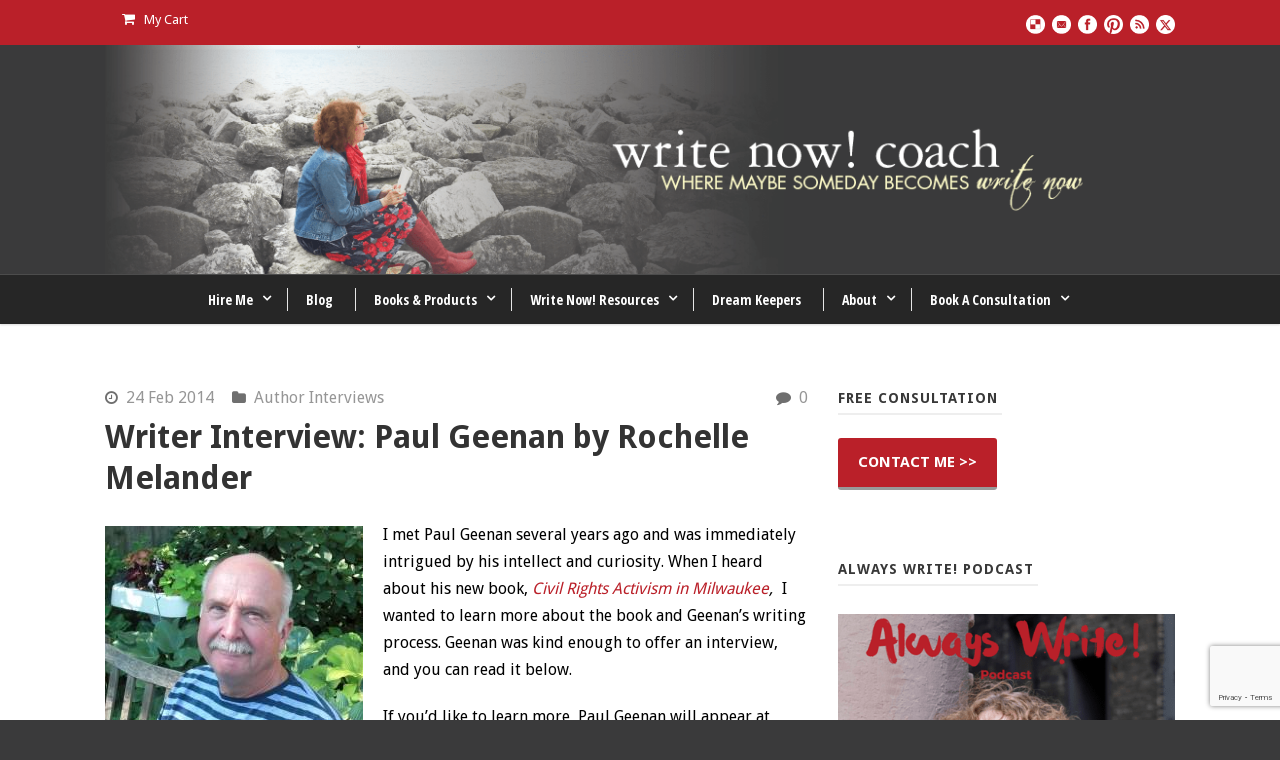

--- FILE ---
content_type: text/html; charset=UTF-8
request_url: https://writenowcoach.com/writer-interview-paul-geenan-by-rochelle-melander/
body_size: 18493
content:
<!DOCTYPE html>
<!--[if IE 7]><html class="ie ie7 ltie8 ltie9" lang="en-US"><![endif]-->
<!--[if IE 8]><html class="ie ie8 ltie9" lang="en-US"><![endif]-->
<!--[if !(IE 7) | !(IE 8)  ]><!-->
<html lang="en-US">
<!--<![endif]-->

<head>
	<meta charset="UTF-8" />
	<meta name="viewport" content="width=device-width" />
	
	<link rel="pingback" href="https://writenowcoach.com/xmlrpc.php" />
	
	<meta name='robots' content='index, follow, max-image-preview:large, max-snippet:-1, max-video-preview:-1' />

	<!-- This site is optimized with the Yoast SEO plugin v26.8 - https://yoast.com/product/yoast-seo-wordpress/ -->
	<title>Writer Interview: Paul Geenan by Rochelle Melander - Write Now Coach! Blog</title>
	<link rel="canonical" href="https://writenowcoach.com/writer-interview-paul-geenan-by-rochelle-melander/" />
	<meta name="twitter:label1" content="Written by" />
	<meta name="twitter:data1" content="Rochelle Melander" />
	<meta name="twitter:label2" content="Est. reading time" />
	<meta name="twitter:data2" content="4 minutes" />
	<script type="application/ld+json" class="yoast-schema-graph">{"@context":"https://schema.org","@graph":[{"@type":"Article","@id":"https://writenowcoach.com/writer-interview-paul-geenan-by-rochelle-melander/#article","isPartOf":{"@id":"https://writenowcoach.com/writer-interview-paul-geenan-by-rochelle-melander/"},"author":{"name":"Rochelle Melander","@id":"https://writenowcoach.com/#/schema/person/739999cb8bb953a4abc0a70518fec316"},"headline":"Writer Interview: Paul Geenan by Rochelle Melander","datePublished":"2014-02-24T11:00:55+00:00","dateModified":"2015-05-06T18:49:53+00:00","mainEntityOfPage":{"@id":"https://writenowcoach.com/writer-interview-paul-geenan-by-rochelle-melander/"},"wordCount":903,"commentCount":0,"image":{"@id":"https://writenowcoach.com/writer-interview-paul-geenan-by-rochelle-melander/#primaryimage"},"thumbnailUrl":"https://writenowcoach.com/wp-content/uploads/2014/02/Paul-photo-two-cropped_edited-1-258x300.jpg","keywords":["History","Paul Geenan"],"articleSection":["Author Interviews"],"inLanguage":"en-US","potentialAction":[{"@type":"CommentAction","name":"Comment","target":["https://writenowcoach.com/writer-interview-paul-geenan-by-rochelle-melander/#respond"]}]},{"@type":"WebPage","@id":"https://writenowcoach.com/writer-interview-paul-geenan-by-rochelle-melander/","url":"https://writenowcoach.com/writer-interview-paul-geenan-by-rochelle-melander/","name":"Writer Interview: Paul Geenan by Rochelle Melander - Write Now Coach! Blog","isPartOf":{"@id":"https://writenowcoach.com/#website"},"primaryImageOfPage":{"@id":"https://writenowcoach.com/writer-interview-paul-geenan-by-rochelle-melander/#primaryimage"},"image":{"@id":"https://writenowcoach.com/writer-interview-paul-geenan-by-rochelle-melander/#primaryimage"},"thumbnailUrl":"https://writenowcoach.com/wp-content/uploads/2014/02/Paul-photo-two-cropped_edited-1-258x300.jpg","datePublished":"2014-02-24T11:00:55+00:00","dateModified":"2015-05-06T18:49:53+00:00","author":{"@id":"https://writenowcoach.com/#/schema/person/739999cb8bb953a4abc0a70518fec316"},"breadcrumb":{"@id":"https://writenowcoach.com/writer-interview-paul-geenan-by-rochelle-melander/#breadcrumb"},"inLanguage":"en-US","potentialAction":[{"@type":"ReadAction","target":["https://writenowcoach.com/writer-interview-paul-geenan-by-rochelle-melander/"]}]},{"@type":"ImageObject","inLanguage":"en-US","@id":"https://writenowcoach.com/writer-interview-paul-geenan-by-rochelle-melander/#primaryimage","url":"https://writenowcoach.com/wp-content/uploads/2014/02/Paul-photo-two-cropped_edited-1.jpg","contentUrl":"https://writenowcoach.com/wp-content/uploads/2014/02/Paul-photo-two-cropped_edited-1.jpg","width":980,"height":1138},{"@type":"BreadcrumbList","@id":"https://writenowcoach.com/writer-interview-paul-geenan-by-rochelle-melander/#breadcrumb","itemListElement":[{"@type":"ListItem","position":1,"name":"Home","item":"https://writenowcoach.com/"},{"@type":"ListItem","position":2,"name":"Writer Interview: Paul Geenan by Rochelle Melander"}]},{"@type":"WebSite","@id":"https://writenowcoach.com/#website","url":"https://writenowcoach.com/","name":"Write Now Coach! Blog","description":"","potentialAction":[{"@type":"SearchAction","target":{"@type":"EntryPoint","urlTemplate":"https://writenowcoach.com/?s={search_term_string}"},"query-input":{"@type":"PropertyValueSpecification","valueRequired":true,"valueName":"search_term_string"}}],"inLanguage":"en-US"},{"@type":"Person","@id":"https://writenowcoach.com/#/schema/person/739999cb8bb953a4abc0a70518fec316","name":"Rochelle Melander","description":"Author, professional certified coach, and teacher Rochelle Melander has helped thousands of people design a writing life, create great books, and connect with their readers. She is the author of ten books, including the National Novel Writing Month guide—Write-A-Thon: Write Your Book in 26 Days (and Live to Tell About It).","url":"https://writenowcoach.com/author/writenowcoach/"}]}</script>
	<!-- / Yoast SEO plugin. -->


<link rel='dns-prefetch' href='//js.stripe.com' />
<link rel='dns-prefetch' href='//fonts.googleapis.com' />
<link rel="alternate" type="application/rss+xml" title="Write Now Coach! Blog &raquo; Feed" href="https://writenowcoach.com/feed/" />
<link rel="alternate" type="application/rss+xml" title="Write Now Coach! Blog &raquo; Comments Feed" href="https://writenowcoach.com/comments/feed/" />
<link rel="alternate" type="application/rss+xml" title="Write Now Coach! Blog &raquo; Writer Interview: Paul Geenan by Rochelle Melander Comments Feed" href="https://writenowcoach.com/writer-interview-paul-geenan-by-rochelle-melander/feed/" />
<link rel="alternate" title="oEmbed (JSON)" type="application/json+oembed" href="https://writenowcoach.com/wp-json/oembed/1.0/embed?url=https%3A%2F%2Fwritenowcoach.com%2Fwriter-interview-paul-geenan-by-rochelle-melander%2F" />
<link rel="alternate" title="oEmbed (XML)" type="text/xml+oembed" href="https://writenowcoach.com/wp-json/oembed/1.0/embed?url=https%3A%2F%2Fwritenowcoach.com%2Fwriter-interview-paul-geenan-by-rochelle-melander%2F&#038;format=xml" />
<style id='wp-img-auto-sizes-contain-inline-css' type='text/css'>
img:is([sizes=auto i],[sizes^="auto," i]){contain-intrinsic-size:3000px 1500px}
/*# sourceURL=wp-img-auto-sizes-contain-inline-css */
</style>
<style id='wp-emoji-styles-inline-css' type='text/css'>

	img.wp-smiley, img.emoji {
		display: inline !important;
		border: none !important;
		box-shadow: none !important;
		height: 1em !important;
		width: 1em !important;
		margin: 0 0.07em !important;
		vertical-align: -0.1em !important;
		background: none !important;
		padding: 0 !important;
	}
/*# sourceURL=wp-emoji-styles-inline-css */
</style>
<style id='wp-block-library-inline-css' type='text/css'>
:root{--wp-block-synced-color:#7a00df;--wp-block-synced-color--rgb:122,0,223;--wp-bound-block-color:var(--wp-block-synced-color);--wp-editor-canvas-background:#ddd;--wp-admin-theme-color:#007cba;--wp-admin-theme-color--rgb:0,124,186;--wp-admin-theme-color-darker-10:#006ba1;--wp-admin-theme-color-darker-10--rgb:0,107,160.5;--wp-admin-theme-color-darker-20:#005a87;--wp-admin-theme-color-darker-20--rgb:0,90,135;--wp-admin-border-width-focus:2px}@media (min-resolution:192dpi){:root{--wp-admin-border-width-focus:1.5px}}.wp-element-button{cursor:pointer}:root .has-very-light-gray-background-color{background-color:#eee}:root .has-very-dark-gray-background-color{background-color:#313131}:root .has-very-light-gray-color{color:#eee}:root .has-very-dark-gray-color{color:#313131}:root .has-vivid-green-cyan-to-vivid-cyan-blue-gradient-background{background:linear-gradient(135deg,#00d084,#0693e3)}:root .has-purple-crush-gradient-background{background:linear-gradient(135deg,#34e2e4,#4721fb 50%,#ab1dfe)}:root .has-hazy-dawn-gradient-background{background:linear-gradient(135deg,#faaca8,#dad0ec)}:root .has-subdued-olive-gradient-background{background:linear-gradient(135deg,#fafae1,#67a671)}:root .has-atomic-cream-gradient-background{background:linear-gradient(135deg,#fdd79a,#004a59)}:root .has-nightshade-gradient-background{background:linear-gradient(135deg,#330968,#31cdcf)}:root .has-midnight-gradient-background{background:linear-gradient(135deg,#020381,#2874fc)}:root{--wp--preset--font-size--normal:16px;--wp--preset--font-size--huge:42px}.has-regular-font-size{font-size:1em}.has-larger-font-size{font-size:2.625em}.has-normal-font-size{font-size:var(--wp--preset--font-size--normal)}.has-huge-font-size{font-size:var(--wp--preset--font-size--huge)}.has-text-align-center{text-align:center}.has-text-align-left{text-align:left}.has-text-align-right{text-align:right}.has-fit-text{white-space:nowrap!important}#end-resizable-editor-section{display:none}.aligncenter{clear:both}.items-justified-left{justify-content:flex-start}.items-justified-center{justify-content:center}.items-justified-right{justify-content:flex-end}.items-justified-space-between{justify-content:space-between}.screen-reader-text{border:0;clip-path:inset(50%);height:1px;margin:-1px;overflow:hidden;padding:0;position:absolute;width:1px;word-wrap:normal!important}.screen-reader-text:focus{background-color:#ddd;clip-path:none;color:#444;display:block;font-size:1em;height:auto;left:5px;line-height:normal;padding:15px 23px 14px;text-decoration:none;top:5px;width:auto;z-index:100000}html :where(.has-border-color){border-style:solid}html :where([style*=border-top-color]){border-top-style:solid}html :where([style*=border-right-color]){border-right-style:solid}html :where([style*=border-bottom-color]){border-bottom-style:solid}html :where([style*=border-left-color]){border-left-style:solid}html :where([style*=border-width]){border-style:solid}html :where([style*=border-top-width]){border-top-style:solid}html :where([style*=border-right-width]){border-right-style:solid}html :where([style*=border-bottom-width]){border-bottom-style:solid}html :where([style*=border-left-width]){border-left-style:solid}html :where(img[class*=wp-image-]){height:auto;max-width:100%}:where(figure){margin:0 0 1em}html :where(.is-position-sticky){--wp-admin--admin-bar--position-offset:var(--wp-admin--admin-bar--height,0px)}@media screen and (max-width:600px){html :where(.is-position-sticky){--wp-admin--admin-bar--position-offset:0px}}
/*wp_block_styles_on_demand_placeholder:697ebeead2a9c*/
/*# sourceURL=wp-block-library-inline-css */
</style>
<style id='classic-theme-styles-inline-css' type='text/css'>
/*! This file is auto-generated */
.wp-block-button__link{color:#fff;background-color:#32373c;border-radius:9999px;box-shadow:none;text-decoration:none;padding:calc(.667em + 2px) calc(1.333em + 2px);font-size:1.125em}.wp-block-file__button{background:#32373c;color:#fff;text-decoration:none}
/*# sourceURL=/wp-includes/css/classic-themes.min.css */
</style>
<link rel='stylesheet' id='et-gf-open-sans-css' href='https://fonts.googleapis.com/css?family=Open+Sans:400,700' type='text/css' media='all' />
<link rel='stylesheet' id='et_bloom-css-css' href='https://writenowcoach.com/wp-content/plugins/bloom/css/style.css?ver=1.1' type='text/css' media='all' />
<link rel='stylesheet' id='contact-form-7-css' href='https://writenowcoach.com/wp-content/plugins/contact-form-7/includes/css/styles.css?ver=6.1.4' type='text/css' media='all' />
<link rel='stylesheet' id='woocommerce-layout-css' href='https://writenowcoach.com/wp-content/plugins/woocommerce/assets/css/woocommerce-layout.css?ver=10.4.3' type='text/css' media='all' />
<link rel='stylesheet' id='woocommerce-smallscreen-css' href='https://writenowcoach.com/wp-content/plugins/woocommerce/assets/css/woocommerce-smallscreen.css?ver=10.4.3' type='text/css' media='only screen and (max-width: 768px)' />
<link rel='stylesheet' id='woocommerce-general-css' href='https://writenowcoach.com/wp-content/plugins/woocommerce/assets/css/woocommerce.css?ver=10.4.3' type='text/css' media='all' />
<style id='woocommerce-inline-inline-css' type='text/css'>
.woocommerce form .form-row .required { visibility: visible; }
/*# sourceURL=woocommerce-inline-inline-css */
</style>
<link rel='stylesheet' id='wpecpp-css' href='https://writenowcoach.com/wp-content/plugins/wp-ecommerce-paypal/assets/css/wpecpp.css?ver=2.0.4' type='text/css' media='all' />
<link rel='stylesheet' id='style-css' href='https://writenowcoach.com/wp-content/themes/flawless/style.css?ver=6.9' type='text/css' media='all' />
<link rel='stylesheet' id='Droid-Sans-google-font-css' href='https://fonts.googleapis.com/css?family=Droid+Sans%3Aregular%2C700&#038;subset=latin&#038;ver=6.9' type='text/css' media='all' />
<link rel='stylesheet' id='Open-Sans-Condensed-google-font-css' href='https://fonts.googleapis.com/css?family=Open+Sans+Condensed%3A300%2C300italic%2C700&#038;subset=greek%2Ccyrillic-ext%2Ccyrillic%2Clatin%2Clatin-ext%2Cvietnamese%2Cgreek-ext&#038;ver=6.9' type='text/css' media='all' />
<link rel='stylesheet' id='superfish-css' href='https://writenowcoach.com/wp-content/themes/flawless/plugins/superfish/css/superfish.css?ver=6.9' type='text/css' media='all' />
<link rel='stylesheet' id='dlmenu-css' href='https://writenowcoach.com/wp-content/themes/flawless/plugins/dl-menu/component.css?ver=6.9' type='text/css' media='all' />
<link rel='stylesheet' id='font-awesome-css' href='https://writenowcoach.com/wp-content/themes/flawless/plugins/font-awesome/css/font-awesome.min.css?ver=6.9' type='text/css' media='all' />
<link rel='stylesheet' id='jquery-fancybox-css' href='https://writenowcoach.com/wp-content/themes/flawless/plugins/fancybox/jquery.fancybox.css?ver=6.9' type='text/css' media='all' />
<link rel='stylesheet' id='goodlayers-flexslider-css' href='https://writenowcoach.com/wp-content/themes/flawless/plugins/flexslider/flexslider.css?ver=6.9' type='text/css' media='all' />
<link rel='stylesheet' id='style-responsive-css' href='https://writenowcoach.com/wp-content/themes/flawless/stylesheet/style-responsive.css?ver=6.9' type='text/css' media='all' />
<link rel='stylesheet' id='style-custom-css' href='https://writenowcoach.com/wp-content/themes/flawless/stylesheet/style-custom.css?ver=6.9' type='text/css' media='all' />
<link rel='stylesheet' id='gdlr-woo-style-css' href='https://writenowcoach.com/wp-content/themes/flawless/stylesheet/gdlr-woocommerce.css?ver=6.9' type='text/css' media='all' />
<script type="text/javascript" src="https://writenowcoach.com/wp-includes/js/jquery/jquery.min.js?ver=3.7.1" id="jquery-core-js"></script>
<script type="text/javascript" src="https://writenowcoach.com/wp-includes/js/jquery/jquery-migrate.min.js?ver=3.4.1" id="jquery-migrate-js"></script>
<script type="text/javascript" src="https://writenowcoach.com/wp-content/plugins/woocommerce/assets/js/jquery-blockui/jquery.blockUI.min.js?ver=2.7.0-wc.10.4.3" id="wc-jquery-blockui-js" defer="defer" data-wp-strategy="defer"></script>
<script type="text/javascript" id="wc-add-to-cart-js-extra">
/* <![CDATA[ */
var wc_add_to_cart_params = {"ajax_url":"/wp-admin/admin-ajax.php","wc_ajax_url":"/?wc-ajax=%%endpoint%%","i18n_view_cart":"View cart","cart_url":"https://writenowcoach.com/cart/","is_cart":"","cart_redirect_after_add":"yes"};
//# sourceURL=wc-add-to-cart-js-extra
/* ]]> */
</script>
<script type="text/javascript" src="https://writenowcoach.com/wp-content/plugins/woocommerce/assets/js/frontend/add-to-cart.min.js?ver=10.4.3" id="wc-add-to-cart-js" defer="defer" data-wp-strategy="defer"></script>
<script type="text/javascript" src="https://writenowcoach.com/wp-content/plugins/woocommerce/assets/js/js-cookie/js.cookie.min.js?ver=2.1.4-wc.10.4.3" id="wc-js-cookie-js" defer="defer" data-wp-strategy="defer"></script>
<script type="text/javascript" id="woocommerce-js-extra">
/* <![CDATA[ */
var woocommerce_params = {"ajax_url":"/wp-admin/admin-ajax.php","wc_ajax_url":"/?wc-ajax=%%endpoint%%","i18n_password_show":"Show password","i18n_password_hide":"Hide password"};
//# sourceURL=woocommerce-js-extra
/* ]]> */
</script>
<script type="text/javascript" src="https://writenowcoach.com/wp-content/plugins/woocommerce/assets/js/frontend/woocommerce.min.js?ver=10.4.3" id="woocommerce-js" defer="defer" data-wp-strategy="defer"></script>
<link rel="https://api.w.org/" href="https://writenowcoach.com/wp-json/" /><link rel="alternate" title="JSON" type="application/json" href="https://writenowcoach.com/wp-json/wp/v2/posts/2280" /><link rel="EditURI" type="application/rsd+xml" title="RSD" href="https://writenowcoach.com/xmlrpc.php?rsd" />
<meta name="generator" content="WordPress 6.9" />
<meta name="generator" content="Seriously Simple Podcasting 3.14.2" />
<meta name="generator" content="WooCommerce 10.4.3" />
<link rel='shortlink' href='https://writenowcoach.com/?p=2280' />
<meta name='impact-site-verification' value='742a4796-41cb-4ddb-96e4-8d5cc81d5cdd' />
<link rel="alternate" type="application/rss+xml" title="Podcast RSS feed" href="https://writenowcoach.com/feed/podcast" />

<link rel="shortcut icon" href="https://writenowcoach.com/wp-content/uploads/2015/12/favicon.ico" type="image/x-icon" /><!-- load the script for older ie version -->
<!--[if lt IE 9]>
<script src="https://writenowcoach.com/wp-content/themes/flawless/javascript/html5.js" type="text/javascript"></script>
<script src="https://writenowcoach.com/wp-content/themes/flawless/plugins/easy-pie-chart/excanvas.js" type="text/javascript"></script>
<![endif]-->
	<noscript><style>.woocommerce-product-gallery{ opacity: 1 !important; }</style></noscript>
			<style type="text/css" id="wp-custom-css">
			ul.sf-menu li.menu-item a{
font-size:14px; font-weight: bold;
}
ul.sub-menu li.menu-item a{
font-size:15px;
}
.gdlr-page-title-wrapper  {display: none;}
.gdlr-logo{ max-width: 1100px; }
.gdlr-styled-box-body {padding: 15px 20px 6px 20px;}
.recent-post-widget .recent-post-widget-thumbnail{ max-width:200px; }

.gdlr-parallax-wrapper {
    background-repeat: no-repeat;
}		</style>
		</head>

<body data-rsssl=1 class="wp-singular post-template-default single single-post postid-2280 single-format-standard wp-theme-flawless theme-flawless et_bloom woocommerce-no-js">
<div class="body-wrapper ">
		<header class="gdlr-header-wrapper gdlr-header-style-2 gdlr-centered float-menu">

		<!-- top navigation -->
				<div class="top-navigation-wrapper">
			<div class="top-navigation-container container">
				<div class="top-navigation-left">
					<ul class="gdlr-top-menu sf-menu" id="gdlr-top-navigation" >
						<li class="gdlr-mega-menu">
	<a href="#"><i class="icon-shopping-cart"></i>My Cart</a>
	<div class="sf-mega">
		<div class="sf-mega-section gdlr-woocommerce-cart">
			<div class="sub-menu-item">
				<span class="head"><i class="fa icon-shopping-cart"></i>Items: </span><span class="gdlr-cart-item-count">0</span>			</div>
			<div class="sub-menu-item">
				<span class="head"><i class="fa icon-money"></i>Subtotal: </span><span class="gdlr-cart-sum-amount"><span class="woocommerce-Price-amount amount"><bdi><span class="woocommerce-Price-currencySymbol">&#36;</span>0.00</bdi></span></span>			</div>
			<div class="sub-menu-item">
				<a class="gdlr-button" href="https://writenowcoach.com/cart/" >
					View Cart				</a>
				<a class="gdlr-button" href="https://writenowcoach.com/checkout/" >
					Check Out				</a>
			</div>
		</div>
	</div>
</li>
					</ul>

				</div>
				<div class="top-navigation-right">
					<div class="top-navigation-right-text">
											</div>
					<div class="top-social-wrapper">
						<div class="social-icon">
<a href="https://writenowcoach.com/" target="_blank" >
<img width="32" height="32" src="https://writenowcoach.com/wp-content/themes/flawless/images/light/social-icon/delicious.png" alt="Delicius" />
</a>
</div>
<div class="social-icon">
<a href="https://writenowcoach.com/contact/" target="_blank" >
<img width="32" height="32" src="https://writenowcoach.com/wp-content/themes/flawless/images/light/social-icon/email.png" alt="Email" />
</a>
</div>
<div class="social-icon">
<a href="https://www.facebook.com/WriteNowCoach" target="_blank" >
<img width="32" height="32" src="https://writenowcoach.com/wp-content/themes/flawless/images/light/social-icon/facebook.png" alt="Facebook" />
</a>
</div>
<div class="social-icon">
<a href="https://www.pinterest.com/writenowcoach/" target="_blank" >
<img width="32" height="32" src="https://writenowcoach.com/wp-content/themes/flawless/images/light/social-icon/pinterest.png" alt="Pinterest" />
</a>
</div>
<div class="social-icon">
<a href="https://www.writenowcoach.com/feed" target="_blank" >
<img width="32" height="32" src="https://writenowcoach.com/wp-content/themes/flawless/images/light/social-icon/rss.png" alt="Rss" />
</a>
</div>
<div class="social-icon">
<a href="https://twitter.com/WriteNowCoach" target="_blank" >
<img width="32" height="32" src="https://writenowcoach.com/wp-content/themes/flawless/images/light/social-icon/twitter.png" alt="Twitter" />
</a>
</div>
					</div>
				</div>
				<div class="clear"></div>
			</div>
		</div>
				
		<div class="gdlr-header-substitute">
			<div class="gdlr-header-inner">
				<div class="gdlr-header-container container">
					<!-- logo -->
					<div class="gdlr-logo">
												<a href="https://writenowcoach.com" >
							<img src="https://writenowcoach.com/wp-content/uploads/2015/07/WNC_bannerGO.png" alt="Write Now Coach" width="1100" height="235" />						
						</a>
											</div>

					<div class="gdlr-responsive-navigation dl-menuwrapper" id="gdlr-responsive-navigation" ><button class="dl-trigger">Open Menu</button><ul id="menu-menu-1" class="dl-menu gdlr-main-mobile-menu"><li id="menu-item-3671" class="menu-item menu-item-type-post_type menu-item-object-page menu-item-has-children menu-item-3671"><a href="https://writenowcoach.com/hire-me/">Hire Me</a>
<ul class="dl-submenu">
	<li id="menu-item-10529" class="menu-item menu-item-type-post_type menu-item-object-page menu-item-10529"><a href="https://writenowcoach.com/hire-me/">Hire Me – Writing Coach and Motivation</a></li>
	<li id="menu-item-13365" class="menu-item menu-item-type-custom menu-item-object-custom menu-item-13365"><a href="https://writenowcoach.com/write-and-publish-your-book/">Coaching Sessions</a></li>
	<li id="menu-item-13452" class="menu-item menu-item-type-post_type menu-item-object-page menu-item-13452"><a href="https://writenowcoach.com/adhd-coaching/">ADHD Coaching</a></li>
	<li id="menu-item-13441" class="menu-item menu-item-type-post_type menu-item-object-page menu-item-13441"><a href="https://writenowcoach.com/coaching-groups/">Coaching Groups</a></li>
	<li id="menu-item-10528" class="menu-item menu-item-type-post_type menu-item-object-page menu-item-10528"><a href="https://writenowcoach.com/workshops/">Writing and ADHD Workshops</a></li>
	<li id="menu-item-3871" class="menu-item menu-item-type-post_type menu-item-object-page menu-item-3871"><a href="https://writenowcoach.com/happy-clients/">Happy Clients</a></li>
</ul>
</li>
<li id="menu-item-3591" class="menu-item menu-item-type-post_type menu-item-object-page menu-item-3591"><a href="https://writenowcoach.com/blog/">Blog</a></li>
<li id="menu-item-3941" class="menu-item menu-item-type-post_type menu-item-object-page menu-item-has-children menu-item-3941"><a href="https://writenowcoach.com/books-products/">Books &#038; Products</a>
<ul class="dl-submenu">
	<li id="menu-item-13366" class="menu-item menu-item-type-custom menu-item-object-custom menu-item-13366"><a href="https://writenowcoach.com/product-category/workshops/">Purchase Workshops</a></li>
	<li id="menu-item-10530" class="menu-item menu-item-type-post_type menu-item-object-page menu-item-10530"><a href="https://writenowcoach.com/books-products/">Books</a></li>
	<li id="menu-item-12005" class="menu-item menu-item-type-post_type menu-item-object-page menu-item-12005"><a href="https://writenowcoach.com/mightier-than-the-sword/">Mightier Than the Sword</a></li>
	<li id="menu-item-13799" class="menu-item menu-item-type-post_type menu-item-object-page menu-item-13799"><a href="https://writenowcoach.com/dancing-in-the-aisle/">Dancing in the Aisle</a></li>
	<li id="menu-item-10543" class="menu-item menu-item-type-post_type menu-item-object-page menu-item-10543"><a href="https://writenowcoach.com/level-up/">Level Up</a></li>
	<li id="menu-item-3891" class="menu-item menu-item-type-post_type menu-item-object-page menu-item-3891"><a href="https://writenowcoach.com/write-a-thon/">Write-A-Thon</a></li>
</ul>
</li>
<li id="menu-item-3931" class="menu-item menu-item-type-post_type menu-item-object-page menu-item-has-children menu-item-3931"><a href="https://writenowcoach.com/resources-for-writers/">Write Now! Resources</a>
<ul class="dl-submenu">
	<li id="menu-item-3901" class="menu-item menu-item-type-post_type menu-item-object-page menu-item-3901"><a href="https://writenowcoach.com/starter-kit-page/">Write Now! Starter Kit</a></li>
	<li id="menu-item-3581" class="menu-item menu-item-type-post_type menu-item-object-page menu-item-3581"><a href="https://writenowcoach.com/always-write/">Always Write! Podcast</a></li>
</ul>
</li>
<li id="menu-item-3611" class="menu-item menu-item-type-post_type menu-item-object-page menu-item-3611"><a href="https://writenowcoach.com/dream-keepers/">Dream Keepers</a></li>
<li id="menu-item-3571" class="menu-item menu-item-type-post_type menu-item-object-page menu-item-has-children menu-item-3571"><a href="https://writenowcoach.com/about/">About</a>
<ul class="dl-submenu">
	<li id="menu-item-10766" class="menu-item menu-item-type-post_type menu-item-object-page menu-item-10766"><a href="https://writenowcoach.com/about/">About</a></li>
	<li id="menu-item-10769" class="menu-item menu-item-type-post_type menu-item-object-page menu-item-10769"><a href="https://writenowcoach.com/media/">Media</a></li>
	<li id="menu-item-8502" class="menu-item menu-item-type-post_type menu-item-object-page menu-item-8502"><a href="https://writenowcoach.com/speaking-and-workshops/">Speaking</a></li>
	<li id="menu-item-9975" class="menu-item menu-item-type-post_type menu-item-object-page menu-item-9975"><a href="https://writenowcoach.com/privacy/">Privacy</a></li>
</ul>
</li>
<li id="menu-item-9449" class="menu-item menu-item-type-post_type menu-item-object-page menu-item-has-children menu-item-9449"><a href="https://writenowcoach.com/consultation/">Book A Consultation</a>
<ul class="dl-submenu">
	<li id="menu-item-10775" class="menu-item menu-item-type-post_type menu-item-object-page menu-item-10775"><a href="https://writenowcoach.com/consultation/">Consultation</a></li>
	<li id="menu-item-10774" class="menu-item menu-item-type-post_type menu-item-object-page menu-item-10774"><a href="https://writenowcoach.com/contact/">Contact</a></li>
</ul>
</li>
</ul></div>					
					<div class="clear"></div>
				</div>
			</div>
		</div>
		
		<div class="gdlr-navigation-substitute"><div class="gdlr-navigation-wrapper gdlr-style-2 gdlr-centered"><div class="gdlr-navigation-container container"><div class="gdlr-navigation-slide-bar"></div><nav class="gdlr-navigation" id="gdlr-main-navigation" role="navigation"><ul id="menu-menu-2" class="sf-menu gdlr-main-menu"><li  class="menu-item menu-item-type-post_type menu-item-object-page menu-item-has-children menu-item-3671menu-item menu-item-type-post_type menu-item-object-page menu-item-has-children menu-item-3671 gdlr-normal-menu"><a href="https://writenowcoach.com/hire-me/">Hire Me</a>
<ul class="sub-menu">
	<li  class="menu-item menu-item-type-post_type menu-item-object-page menu-item-10529"><a href="https://writenowcoach.com/hire-me/">Hire Me – Writing Coach and Motivation</a></li>
	<li  class="menu-item menu-item-type-custom menu-item-object-custom menu-item-13365"><a href="https://writenowcoach.com/write-and-publish-your-book/">Coaching Sessions</a></li>
	<li  class="menu-item menu-item-type-post_type menu-item-object-page menu-item-13452"><a href="https://writenowcoach.com/adhd-coaching/">ADHD Coaching</a></li>
	<li  class="menu-item menu-item-type-post_type menu-item-object-page menu-item-13441"><a href="https://writenowcoach.com/coaching-groups/">Coaching Groups</a></li>
	<li  class="menu-item menu-item-type-post_type menu-item-object-page menu-item-10528"><a href="https://writenowcoach.com/workshops/">Writing and ADHD Workshops</a></li>
	<li  class="menu-item menu-item-type-post_type menu-item-object-page menu-item-3871"><a href="https://writenowcoach.com/happy-clients/">Happy Clients</a></li>
</ul>
</li>
<li  class="menu-item menu-item-type-post_type menu-item-object-page menu-item-3591menu-item menu-item-type-post_type menu-item-object-page menu-item-3591 gdlr-normal-menu"><a href="https://writenowcoach.com/blog/">Blog</a></li>
<li  class="menu-item menu-item-type-post_type menu-item-object-page menu-item-has-children menu-item-3941menu-item menu-item-type-post_type menu-item-object-page menu-item-has-children menu-item-3941 gdlr-normal-menu"><a href="https://writenowcoach.com/books-products/">Books &#038; Products</a>
<ul class="sub-menu">
	<li  class="menu-item menu-item-type-custom menu-item-object-custom menu-item-13366"><a href="https://writenowcoach.com/product-category/workshops/">Purchase Workshops</a></li>
	<li  class="menu-item menu-item-type-post_type menu-item-object-page menu-item-10530"><a href="https://writenowcoach.com/books-products/">Books</a></li>
	<li  class="menu-item menu-item-type-post_type menu-item-object-page menu-item-12005"><a href="https://writenowcoach.com/mightier-than-the-sword/">Mightier Than the Sword</a></li>
	<li  class="menu-item menu-item-type-post_type menu-item-object-page menu-item-13799"><a href="https://writenowcoach.com/dancing-in-the-aisle/">Dancing in the Aisle</a></li>
	<li  class="menu-item menu-item-type-post_type menu-item-object-page menu-item-10543"><a href="https://writenowcoach.com/level-up/">Level Up</a></li>
	<li  class="menu-item menu-item-type-post_type menu-item-object-page menu-item-3891"><a href="https://writenowcoach.com/write-a-thon/">Write-A-Thon</a></li>
</ul>
</li>
<li  class="menu-item menu-item-type-post_type menu-item-object-page menu-item-has-children menu-item-3931menu-item menu-item-type-post_type menu-item-object-page menu-item-has-children menu-item-3931 gdlr-normal-menu"><a href="https://writenowcoach.com/resources-for-writers/">Write Now! Resources</a>
<ul class="sub-menu">
	<li  class="menu-item menu-item-type-post_type menu-item-object-page menu-item-3901"><a href="https://writenowcoach.com/starter-kit-page/">Write Now! Starter Kit</a></li>
	<li  class="menu-item menu-item-type-post_type menu-item-object-page menu-item-3581"><a href="https://writenowcoach.com/always-write/">Always Write! Podcast</a></li>
</ul>
</li>
<li  class="menu-item menu-item-type-post_type menu-item-object-page menu-item-3611menu-item menu-item-type-post_type menu-item-object-page menu-item-3611 gdlr-normal-menu"><a href="https://writenowcoach.com/dream-keepers/">Dream Keepers</a></li>
<li  class="menu-item menu-item-type-post_type menu-item-object-page menu-item-has-children menu-item-3571menu-item menu-item-type-post_type menu-item-object-page menu-item-has-children menu-item-3571 gdlr-normal-menu"><a href="https://writenowcoach.com/about/">About</a>
<ul class="sub-menu">
	<li  class="menu-item menu-item-type-post_type menu-item-object-page menu-item-10766"><a href="https://writenowcoach.com/about/">About</a></li>
	<li  class="menu-item menu-item-type-post_type menu-item-object-page menu-item-10769"><a href="https://writenowcoach.com/media/">Media</a></li>
	<li  class="menu-item menu-item-type-post_type menu-item-object-page menu-item-8502"><a href="https://writenowcoach.com/speaking-and-workshops/">Speaking</a></li>
	<li  class="menu-item menu-item-type-post_type menu-item-object-page menu-item-9975"><a href="https://writenowcoach.com/privacy/">Privacy</a></li>
</ul>
</li>
<li  class="menu-item menu-item-type-post_type menu-item-object-page menu-item-has-children menu-item-9449menu-item menu-item-type-post_type menu-item-object-page menu-item-has-children menu-item-9449 gdlr-normal-menu"><a href="https://writenowcoach.com/consultation/">Book A Consultation</a>
<ul class="sub-menu">
	<li  class="menu-item menu-item-type-post_type menu-item-object-page menu-item-10775"><a href="https://writenowcoach.com/consultation/">Consultation</a></li>
	<li  class="menu-item menu-item-type-post_type menu-item-object-page menu-item-10774"><a href="https://writenowcoach.com/contact/">Contact</a></li>
</ul>
</li>
</ul></nav><div class="clear"></div></div></div></div>		<div class="clear"></div>
		
			<div class="gdlr-page-title-wrapper"  >
			<div class="gdlr-page-title-container container" >
				<h3 class="gdlr-page-title">Single Blog Title</h3>
								<span class="gdlr-page-caption">This is a single blog caption</span>
							</div>	
		</div>	
		<!-- is search -->	</header>
		<div class="content-wrapper"><div class="gdlr-content">

		<div class="with-sidebar-wrapper">
		<div class="with-sidebar-container container">
			<div class="with-sidebar-left eight columns">
				<div class="with-sidebar-content twelve columns">
					<div class="gdlr-item gdlr-blog-full gdlr-item-start-content">
										
						<!-- get the content based on post format -->
						
<article id="post-2280" class="post-2280 post type-post status-publish format-standard hentry category-author-interviews tag-history tag-paul-geenan">
	<div class="gdlr-standard-style">
		<header class="post-header">
					
			
			<div class="gdlr-blog-info gdlr-info"><div class="blog-info blog-date"><i class="icon-time"></i><a href="https://writenowcoach.com/2014/02/24/">24 Feb 2014</a></div><div class="blog-info blog-category"><i class="icon-folder-close"></i><a href="https://writenowcoach.com/category/author-interviews/" rel="tag">Author Interviews</a></div><div class="blog-info blog-comment"><i class="icon-comment"></i><a href="https://writenowcoach.com/writer-interview-paul-geenan-by-rochelle-melander/#respond" >0</a></div><div class="clear"></div></div>
							<h1 class="gdlr-blog-title">Writer Interview: Paul Geenan by Rochelle Melander</h1>
				
			<div class="clear"></div>
		</header><!-- entry-header -->

		<div class="gdlr-blog-content"><p><a href="https://writenowcoach.com/wp-content/uploads/2014/02/Paul-photo-two-cropped_edited-1.jpg"><img fetchpriority="high" decoding="async" class="alignleft size-medium wp-image-2281" alt="Paul photo two cropped_edited-1" src="https://writenowcoach.com/wp-content/uploads/2014/02/Paul-photo-two-cropped_edited-1-258x300.jpg" width="258" height="300" srcset="https://writenowcoach.com/wp-content/uploads/2014/02/Paul-photo-two-cropped_edited-1-258x300.jpg 258w, https://writenowcoach.com/wp-content/uploads/2014/02/Paul-photo-two-cropped_edited-1-882x1024.jpg 882w, https://writenowcoach.com/wp-content/uploads/2014/02/Paul-photo-two-cropped_edited-1.jpg 980w" sizes="(max-width: 258px) 100vw, 258px" /></a>I met Paul Geenan several years ago and was immediately intrigued by his intellect and curiosity. When I heard about his new book, <i><a href="http://boswell.indiebound.com/book/9781626193789" target="_blank">Civil Rights Activism in Milwaukee</a>, </i>I wanted to learn more about the book and Geenan&#8217;s writing process. Geenan was kind enough to offer an interview, and you can read it below.</p>
<p>If you&#8217;d like to learn more, Paul Geenan will appear at Boswell Book Company this coming Thursday, February, 27 at 7:00 PM. For more information, visit <a href="http://boswell.indiebound.com/upcoming-events" target="_blank">Boswell Book Company&#8217;s website</a>.</p>
<p><b>What’s this new book about? </b>This book describes the struggle for civil rights in the 60’s and the 70’s on the South Side of Milwaukee.  Blue-collar workers living in small bungalows, duplexes and rear-lot cottages supported the numerous churches and visited the “ma and pa” taverns on almost every corner. Freeway construction played a role in the resistance of the South Siders to African Americans moving into their neighborhood. Young, newly married couples lost access to inexpensive homes taken by freeway construction, resulting in being forced to live with their parents.</p>
<p>Nuns at Alverno College offered programs on race relations to its students, faculty, and the community, resulting in two Alverno students, Maria Varela and Margaret (Peggy) Rozga traveling to the South, putting their very lives at risk, to help African Americans gain their voting rights.</p>
<p>Jesús Salas, David Giffy and Bill Smith, with the support of Cesár Chávez, organized Wisconsin migrant workers into an independent union called <i>Oberos Unidos, </i>fighting for improved working and living conditions. Failed cucumber and potato strikes resulted in many of these workers moving to the South Side of Milwaukee.</p>
<p>Since Wisconsin was the highest consumer of brandy, the state was an important target for the United Farm Workers strike against grape producers in California. African Americans, students, church and community members demonstrated at grocery stores, encouraging shoppers to not buy grapes resulting in grape shipments to Wisconsin dropping by 61% in 1969.</p>
<p>Hispanics fought for the education of their children in Milwaukee Public Schools and at the city’s universities.  After several months of daily protests, 24 hour vigils and hunger strikes, Hispanics took over the UWM’s Chancellor’s office, locking a university staff member in a rest room This resulted in Hispanics being given access to the University for the first time.</p>
<p>Jesús Salas, Vel Phillips and Father Groppi led “Welfare Mothers’ March on Madison” resulting in taking over the Assembly Chambers and one thousand National Guardsmen being called out.</p>
<p>The decision by Federal Judge John Reynolds to desegregate MPS schools set off a struggle to keep bilingual schools in Milwaukee. Sophisticated Hispanic parents were successful in strengthening the bilingual schools, working with the African American community, the special master appointed to oversee the desegregation effort, the school board, school administrators, the teachers’ union, the media and community groups.</p>
<p>New leadership in the South Side community is a direct result of the civil rights activism of the 1960s and’70s. Today’s leaders, such as Milwaukee’s first Hispanic Alderman Jose Pérez, and Christine Neumann-Ortiz, executive director of Vocés de la Frontera, have their roots in the civil rights activists that came before them.</p>
<p><b>How did you come to write this? </b>A longtime civil rights activist worried that the people who lived on the South Side of Milwaukee in the 1960s and ‘70s were seen as isolated and prejudiced. This person was worried that people would only remember the 13,000 angry South Siders who screamed epithets and threw garbage at Father James Groppi and his 250 young men from the NAACP Youth Council at the south end of the Sixteenth Street Bridge in August of 1967.</p>
<p><strong>Can you talk about your </strong><b>research process? </b>I relied heavily on personal interviews for this book in addition to the existing published works on the subject. Often a person being interviewed makes suggestions on other people to interview and knows of additional sources.  After a month or so of research I usually have enough to create an outline, which gives me a sense of how to budget my time. I continue interviewing and doing research right up to the point where I submit my book for publication.</p>
<p><strong>Can you offer a</strong><b>dvice to writers who want to write a nonfiction history book </b>If it is possible, using personal interviews gives an added perspective to the story you are telling.  Using as many names of people as possible adds to the credibility and interest of a book.  Using photos from private sources are best, as other sources, such as local and state historical societies, are expensive.</p>
<p><strong><a href="https://writenowcoach.com/wp-content/uploads/2014/02/9781626193789_42e639071a9db663c36cb34da3185ac1.jpg"><img decoding="async" class="alignleft size-medium wp-image-2285" alt="9781626193789_42e639071a9db663c36cb34da3185ac1" src="https://writenowcoach.com/wp-content/uploads/2014/02/9781626193789_42e639071a9db663c36cb34da3185ac1-199x300.jpg" width="199" height="300" /></a></strong><strong>Can you talk about your</strong> <b>road to publication: </b>I submitted an Authors Proposal to History Press in January of 2013 and got an email in June saying that they liked my book concept. So it took a while to get an answer. The effort I had put forth in marketing my first two books with History Press, <i>Schusters and Gimbels: Milwaukee’s Beloved Department Stores, </i>and <i>Sherman Park: A Legacy of Diversity in Milwaukee, </i>helped in getting this proposal accepted.</p>
<p><strong>What&#8217;s your</strong><b> next project: </b>I would like to write about some of the major players in the civil rights movement in Milwaukee in the ‘60s and ‘70s.</p>
<p><b> Your turn:  </b>Writers, what questions do you have for author Paul Geenan?</p>
<p>&nbsp;</p>
<p><b> </b></p>
<p><b> </b></p>
<p><b> </b></p>
<p><b> </b></p>
<p><b> </b></p>
<p><b> </b></p>
<p><b> </b></p>
<p><b> </b></p>
<p><b> </b></p>
<p>&nbsp;</p>
<p><b> </b></p>
<p>&nbsp;</p>
<p>&nbsp;</p>
<p>&nbsp;</p>
<p>&nbsp;</p>
<p>&nbsp;</p>
<p>&nbsp;</p>
<p>&nbsp;</p>
<p>&nbsp;</p>
<p>&nbsp;</p>
<p>&nbsp;</p>
</div>		
				<div class="gdlr-single-blog-tag">
			<div class="blog-info blog-tag"><i class="icon-tag"></i><a href="https://writenowcoach.com/tag/history/" rel="tag">History</a><span class="sep">,</span> <a href="https://writenowcoach.com/tag/paul-geenan/" rel="tag">Paul Geenan</a></div><div class="clear"></div>		</div>
			</div>
</article><!-- #post -->						
						<div class="gdlr-social-share">
<span class="social-share-title">Share Post:</span>
	<a href="http://digg.com/submit?url=https://writenowcoach.com/writer-interview-paul-geenan-by-rochelle-melander/&#038;title=Writer%20Interview%3A%20Paul%20Geenan%20by%20Rochelle%20Melander" target="_blank">
		<img src="https://writenowcoach.com/wp-content/themes/flawless/images/dark/social-icon/digg.png" alt="digg-share" width="32" height="32" />
	</a>

	<a href="http://www.facebook.com/share.php?u=https://writenowcoach.com/writer-interview-paul-geenan-by-rochelle-melander/" target="_blank">
		<img src="https://writenowcoach.com/wp-content/themes/flawless/images/dark/social-icon/facebook.png" alt="facebook-share" width="32" height="32" />
	</a>

	<a href="https://plus.google.com/share?url=https://writenowcoach.com/writer-interview-paul-geenan-by-rochelle-melander/" onclick="javascript:window.open(this.href,'', 'menubar=no,toolbar=no,resizable=yes,scrollbars=yes,height=400,width=500');return false;">
		<img src="https://writenowcoach.com/wp-content/themes/flawless/images/dark/social-icon/google-plus.png" alt="google-share" width="32" height="32" />
	</a>

	<a href="http://www.linkedin.com/shareArticle?mini=true&#038;url=https://writenowcoach.com/writer-interview-paul-geenan-by-rochelle-melander/&#038;title=Writer%20Interview%3A%20Paul%20Geenan%20by%20Rochelle%20Melander" target="_blank">
		<img src="https://writenowcoach.com/wp-content/themes/flawless/images/dark/social-icon/linkedin.png" alt="linked-share" width="32" height="32" />
	</a>

	<a href="http://www.myspace.com/Modules/PostTo/Pages/?u=https://writenowcoach.com/writer-interview-paul-geenan-by-rochelle-melander/" target="_blank">
		<img src="https://writenowcoach.com/wp-content/themes/flawless/images/dark/social-icon/my-space.png" alt="my-space-share" width="32" height="32" />
	</a>

	<a href="http://pinterest.com/pin/create/button/?url=https://writenowcoach.com/writer-interview-paul-geenan-by-rochelle-melander/&media=" class="pin-it-button" count-layout="horizontal" onclick="javascript:window.open(this.href,'', 'menubar=no,toolbar=no,resizable=yes,scrollbars=yes,height=300,width=600');return false;">
		<img src="https://writenowcoach.com/wp-content/themes/flawless/images/dark/social-icon/pinterest.png" alt="pinterest-share" width="32" height="32" />
	</a>	

	<a href="http://reddit.com/submit?url=https://writenowcoach.com/writer-interview-paul-geenan-by-rochelle-melander/&#038;title=Writer%20Interview%3A%20Paul%20Geenan%20by%20Rochelle%20Melander" target="_blank">
		<img src="https://writenowcoach.com/wp-content/themes/flawless/images/dark/social-icon/reddit.png" alt="reddit-share" width="32" height="32" />
	</a>

	<a href="http://www.stumbleupon.com/submit?url=https://writenowcoach.com/writer-interview-paul-geenan-by-rochelle-melander/&#038;title=Writer%20Interview%3A%20Paul%20Geenan%20by%20Rochelle%20Melander" target="_blank">
		<img src="https://writenowcoach.com/wp-content/themes/flawless/images/dark/social-icon/stumble-upon.png" alt="stumble-upon-share" width="32" height="32" />
	</a>

	<a href="http://twitter.com/home?status=Writer%20Interview%3A%20Paul%20Geenan%20by%20Rochelle%20Melander - https://writenowcoach.com/writer-interview-paul-geenan-by-rochelle-melander/" target="_blank">
		<img src="https://writenowcoach.com/wp-content/themes/flawless/images/dark/social-icon/twitter.png" alt="twitter-share" width="32" height="32" />
	</a>
<div class="clear"></div>
</div>
									
						<nav class="gdlr-single-nav">
							<div class="previous-nav"><a href="https://writenowcoach.com/_size-surprise-digital-publishing-and-ereaders-make-story-size-meaningless_-by-elizabeth-cole/" rel="prev"><i class="icon-angle-left"></i><span>Size Surprise!: Digital Publishing and Ereaders Make Story Size Meaningless by Elizabeth Cole</span></a></div>							<div class="next-nav"><a href="https://writenowcoach.com/writerswork-interview-with-austin-kleon/" rel="next"><span>Writers@Work: Interview with Austin Kleon</span><i class="icon-angle-right"></i></a></div>							<div class="clear"></div>
						</nav><!-- .nav-single -->

						<!-- abou author section -->
												

						
<div id="comments" class="gdlr-comments-area">

	<div id="respond" class="comment-respond">
		<h3 id="reply-title" class="comment-reply-title">Leave a Reply <small><a rel="nofollow" id="cancel-comment-reply-link" href="/writer-interview-paul-geenan-by-rochelle-melander/#respond" style="display:none;">Cancel Reply</a></small></h3><form action="https://writenowcoach.com/wp-comments-post.php" method="post" id="commentform" class="comment-form"><div class="comment-form-comment"><textarea id="comment" name="comment" cols="45" rows="8" aria-required="true"></textarea></div><div class="comment-form-head"><input id="author" name="author" type="text" value="" data-default="Name*" size="30" aria-required='true' />
<input id="email" name="email" type="text" value="" data-default="Email*" size="30" aria-required='true' />
<input id="url" name="url" type="text" value="" data-default="Website" size="30" /><div class="clear"></div></div>
<p class="comment-form-cookies-consent"><input id="wp-comment-cookies-consent" name="wp-comment-cookies-consent" type="checkbox" value="yes" /><label for="wp-comment-cookies-consent">Save my name, email, and website in this browser for the next time I comment.</label></p>
<p class="form-submit"><input name="submit" type="submit" id="submit" class="submit" value="Post Comment" /> <input type='hidden' name='comment_post_ID' value='2280' id='comment_post_ID' />
<input type='hidden' name='comment_parent' id='comment_parent' value='0' />
</p><p style="display: none;"><input type="hidden" id="akismet_comment_nonce" name="akismet_comment_nonce" value="c6330994b7" /></p><p style="display: none !important;" class="akismet-fields-container" data-prefix="ak_"><label>&#916;<textarea name="ak_hp_textarea" cols="45" rows="8" maxlength="100"></textarea></label><input type="hidden" id="ak_js_1" name="ak_js" value="42"/><script>document.getElementById( "ak_js_1" ).setAttribute( "value", ( new Date() ).getTime() );</script></p></form>	</div><!-- #respond -->
	</div><!-- gdlr-comment-area -->		
						
										</div>
				</div>
				
				<div class="clear"></div>
			</div>
			
<div class="gdlr-sidebar gdlr-right-sidebar four columns">
	<div class="gdlr-item-start-content sidebar-right-item" >
	<div id="text-21" class="widget widget_text gdlr-item gdlr-widget"><h3 class="gdlr-widget-title">Free Consultation</h3><div class="clear"></div>			<div class="textwidget"><a class="gdlr-button large with-border" href="https://writenowcoach.com/consultation/" target="_blank"  style="color:#ffffff; background-color:#ba2029; border-color:#999999; "  >CONTACT ME >></a></div>
		</div><div id="text-13" class="widget widget_text gdlr-item gdlr-widget"><h3 class="gdlr-widget-title">Always Write! Podcast</h3><div class="clear"></div>			<div class="textwidget"><a href="https://writenowcoach.com/always-write/"><img class="alignnone size-full wp-image-6971" src="https://writenowcoach.com/wp-content/uploads/2015/12/2.png" alt="always-write" width="440" height="500" /></a></div>
		</div><div id="text-6" class="widget widget_text gdlr-item gdlr-widget">			<div class="textwidget"><!-- BLOGHER ADS Begin 300x600 main ad -->
<div id="bhpn-ad-Middle3"></div>
<script type="text/javascript">
  blogherads.adq.push(function() {
    blogherads.defineSlot('Middle3', 'bhpn-ad-Middle3').setMainAd().display();
  });
</script>
<!-- BLOGHER ADS End 300x600 main ad --></div>
		</div><div id="categories-2" class="widget widget_categories gdlr-item gdlr-widget"><h3 class="gdlr-widget-title">Categories</h3><div class="clear"></div><form action="https://writenowcoach.com" method="get"><label class="screen-reader-text" for="cat">Categories</label><select  name='cat' id='cat' class='postform'>
	<option value='-1'>Select Category</option>
	<option class="level-0" value="5">Agents</option>
	<option class="level-0" value="698">April Fool&#8217;s!</option>
	<option class="level-0" value="72">Arts and Crafts Books</option>
	<option class="level-0" value="58">Author Event</option>
	<option class="level-0" value="28">Author Interviews</option>
	<option class="level-0" value="1118">Blogging</option>
	<option class="level-0" value="6">Book Proposals</option>
	<option class="level-0" value="22">Book Reviews</option>
	<option class="level-0" value="1286">Book Writing</option>
	<option class="level-0" value="1337">Branding</option>
	<option class="level-0" value="358">Conference Spotlight</option>
	<option class="level-0" value="29">Contests</option>
	<option class="level-0" value="1182">Creative Courage</option>
	<option class="level-0" value="1112">Creativity</option>
	<option class="level-0" value="13">Deadlines</option>
	<option class="level-0" value="3">Dream Keepers</option>
	<option class="level-0" value="19">E-Books</option>
	<option class="level-0" value="20">E-Publishing</option>
	<option class="level-0" value="30">Editing</option>
	<option class="level-0" value="32">Events</option>
	<option class="level-0" value="12">Failure</option>
	<option class="level-0" value="24">Fiction Books</option>
	<option class="level-0" value="11">Goal Setting</option>
	<option class="level-0" value="1169">Indie Publishing</option>
	<option class="level-0" value="10">Journaling</option>
	<option class="level-0" value="438">Marketing</option>
	<option class="level-0" value="78">Memoir</option>
	<option class="level-0" value="27">Mindfulness</option>
	<option class="level-0" value="182">National Novel Writing Month</option>
	<option class="level-0" value="26">Nonfiction Books</option>
	<option class="level-0" value="268">Passion</option>
	<option class="level-0" value="261">Plotting</option>
	<option class="level-0" value="1221">poetry</option>
	<option class="level-0" value="63">Productivity</option>
	<option class="level-0" value="154">Professional Writer</option>
	<option class="level-0" value="711">Promotion</option>
	<option class="level-0" value="1219">Publishers@Work</option>
	<option class="level-0" value="4">Publishing</option>
	<option class="level-0" value="21">Reading</option>
	<option class="level-0" value="18">Rejection</option>
	<option class="level-0" value="31">Revising</option>
	<option class="level-0" value="61">Setting</option>
	<option class="level-0" value="280">Social Media</option>
	<option class="level-0" value="281">The Fashionable Writer</option>
	<option class="level-0" value="1">Uncategorized</option>
	<option class="level-0" value="97">Wednesday Writing Prompt</option>
	<option class="level-0" value="68">Wellness for Writers</option>
	<option class="level-0" value="71">Write Now! Weekly Writing Tip</option>
	<option class="level-0" value="16">Write-a-Thon</option>
	<option class="level-0" value="9">Write2Transform</option>
	<option class="level-0" value="8">Writer&#8217;s Block</option>
	<option class="level-0" value="1314">Writer&#8217;s PlayBook</option>
	<option class="level-0" value="376">Writers Read</option>
	<option class="level-0" value="319">Writers@Work</option>
	<option class="level-0" value="25">Writing Books</option>
	<option class="level-0" value="1368">Writing in Crisis</option>
	<option class="level-0" value="304">Writing Jobs</option>
	<option class="level-0" value="1275">Writing Mentors</option>
	<option class="level-0" value="17">Writing Process</option>
	<option class="level-0" value="267">Writing Prompt</option>
</select>
</form><script type="text/javascript">
/* <![CDATA[ */

( ( dropdownId ) => {
	const dropdown = document.getElementById( dropdownId );
	function onSelectChange() {
		setTimeout( () => {
			if ( 'escape' === dropdown.dataset.lastkey ) {
				return;
			}
			if ( dropdown.value && parseInt( dropdown.value ) > 0 && dropdown instanceof HTMLSelectElement ) {
				dropdown.parentElement.submit();
			}
		}, 250 );
	}
	function onKeyUp( event ) {
		if ( 'Escape' === event.key ) {
			dropdown.dataset.lastkey = 'escape';
		} else {
			delete dropdown.dataset.lastkey;
		}
	}
	function onClick() {
		delete dropdown.dataset.lastkey;
	}
	dropdown.addEventListener( 'keyup', onKeyUp );
	dropdown.addEventListener( 'click', onClick );
	dropdown.addEventListener( 'change', onSelectChange );
})( "cat" );

//# sourceURL=WP_Widget_Categories%3A%3Awidget
/* ]]> */
</script>
</div><div id="archives-2" class="widget widget_archive gdlr-item gdlr-widget"><h3 class="gdlr-widget-title">Archives</h3><div class="clear"></div>		<label class="screen-reader-text" for="archives-dropdown-2">Archives</label>
		<select id="archives-dropdown-2" name="archive-dropdown">
			
			<option value="">Select Month</option>
				<option value='https://writenowcoach.com/2026/01/'> January 2026 </option>
	<option value='https://writenowcoach.com/2025/12/'> December 2025 </option>
	<option value='https://writenowcoach.com/2025/11/'> November 2025 </option>
	<option value='https://writenowcoach.com/2025/10/'> October 2025 </option>
	<option value='https://writenowcoach.com/2025/09/'> September 2025 </option>
	<option value='https://writenowcoach.com/2025/08/'> August 2025 </option>
	<option value='https://writenowcoach.com/2025/07/'> July 2025 </option>
	<option value='https://writenowcoach.com/2025/06/'> June 2025 </option>
	<option value='https://writenowcoach.com/2025/05/'> May 2025 </option>
	<option value='https://writenowcoach.com/2025/04/'> April 2025 </option>
	<option value='https://writenowcoach.com/2025/03/'> March 2025 </option>
	<option value='https://writenowcoach.com/2025/02/'> February 2025 </option>
	<option value='https://writenowcoach.com/2025/01/'> January 2025 </option>
	<option value='https://writenowcoach.com/2024/12/'> December 2024 </option>
	<option value='https://writenowcoach.com/2024/11/'> November 2024 </option>
	<option value='https://writenowcoach.com/2024/10/'> October 2024 </option>
	<option value='https://writenowcoach.com/2024/09/'> September 2024 </option>
	<option value='https://writenowcoach.com/2024/08/'> August 2024 </option>
	<option value='https://writenowcoach.com/2024/07/'> July 2024 </option>
	<option value='https://writenowcoach.com/2024/06/'> June 2024 </option>
	<option value='https://writenowcoach.com/2024/05/'> May 2024 </option>
	<option value='https://writenowcoach.com/2024/04/'> April 2024 </option>
	<option value='https://writenowcoach.com/2024/03/'> March 2024 </option>
	<option value='https://writenowcoach.com/2024/02/'> February 2024 </option>
	<option value='https://writenowcoach.com/2024/01/'> January 2024 </option>
	<option value='https://writenowcoach.com/2023/12/'> December 2023 </option>
	<option value='https://writenowcoach.com/2023/11/'> November 2023 </option>
	<option value='https://writenowcoach.com/2023/10/'> October 2023 </option>
	<option value='https://writenowcoach.com/2023/09/'> September 2023 </option>
	<option value='https://writenowcoach.com/2023/08/'> August 2023 </option>
	<option value='https://writenowcoach.com/2023/07/'> July 2023 </option>
	<option value='https://writenowcoach.com/2023/06/'> June 2023 </option>
	<option value='https://writenowcoach.com/2023/05/'> May 2023 </option>
	<option value='https://writenowcoach.com/2023/04/'> April 2023 </option>
	<option value='https://writenowcoach.com/2023/03/'> March 2023 </option>
	<option value='https://writenowcoach.com/2023/02/'> February 2023 </option>
	<option value='https://writenowcoach.com/2023/01/'> January 2023 </option>
	<option value='https://writenowcoach.com/2022/12/'> December 2022 </option>
	<option value='https://writenowcoach.com/2022/11/'> November 2022 </option>
	<option value='https://writenowcoach.com/2022/10/'> October 2022 </option>
	<option value='https://writenowcoach.com/2022/09/'> September 2022 </option>
	<option value='https://writenowcoach.com/2022/08/'> August 2022 </option>
	<option value='https://writenowcoach.com/2022/07/'> July 2022 </option>
	<option value='https://writenowcoach.com/2022/06/'> June 2022 </option>
	<option value='https://writenowcoach.com/2022/05/'> May 2022 </option>
	<option value='https://writenowcoach.com/2022/04/'> April 2022 </option>
	<option value='https://writenowcoach.com/2022/03/'> March 2022 </option>
	<option value='https://writenowcoach.com/2022/02/'> February 2022 </option>
	<option value='https://writenowcoach.com/2022/01/'> January 2022 </option>
	<option value='https://writenowcoach.com/2021/12/'> December 2021 </option>
	<option value='https://writenowcoach.com/2021/11/'> November 2021 </option>
	<option value='https://writenowcoach.com/2021/10/'> October 2021 </option>
	<option value='https://writenowcoach.com/2021/09/'> September 2021 </option>
	<option value='https://writenowcoach.com/2021/08/'> August 2021 </option>
	<option value='https://writenowcoach.com/2021/07/'> July 2021 </option>
	<option value='https://writenowcoach.com/2021/06/'> June 2021 </option>
	<option value='https://writenowcoach.com/2021/05/'> May 2021 </option>
	<option value='https://writenowcoach.com/2021/04/'> April 2021 </option>
	<option value='https://writenowcoach.com/2021/03/'> March 2021 </option>
	<option value='https://writenowcoach.com/2021/02/'> February 2021 </option>
	<option value='https://writenowcoach.com/2021/01/'> January 2021 </option>
	<option value='https://writenowcoach.com/2020/12/'> December 2020 </option>
	<option value='https://writenowcoach.com/2020/11/'> November 2020 </option>
	<option value='https://writenowcoach.com/2020/10/'> October 2020 </option>
	<option value='https://writenowcoach.com/2020/09/'> September 2020 </option>
	<option value='https://writenowcoach.com/2020/08/'> August 2020 </option>
	<option value='https://writenowcoach.com/2020/07/'> July 2020 </option>
	<option value='https://writenowcoach.com/2020/06/'> June 2020 </option>
	<option value='https://writenowcoach.com/2020/05/'> May 2020 </option>
	<option value='https://writenowcoach.com/2020/04/'> April 2020 </option>
	<option value='https://writenowcoach.com/2020/03/'> March 2020 </option>
	<option value='https://writenowcoach.com/2020/02/'> February 2020 </option>
	<option value='https://writenowcoach.com/2020/01/'> January 2020 </option>
	<option value='https://writenowcoach.com/2019/12/'> December 2019 </option>
	<option value='https://writenowcoach.com/2019/11/'> November 2019 </option>
	<option value='https://writenowcoach.com/2019/10/'> October 2019 </option>
	<option value='https://writenowcoach.com/2019/09/'> September 2019 </option>
	<option value='https://writenowcoach.com/2019/08/'> August 2019 </option>
	<option value='https://writenowcoach.com/2019/07/'> July 2019 </option>
	<option value='https://writenowcoach.com/2019/06/'> June 2019 </option>
	<option value='https://writenowcoach.com/2019/05/'> May 2019 </option>
	<option value='https://writenowcoach.com/2019/04/'> April 2019 </option>
	<option value='https://writenowcoach.com/2019/03/'> March 2019 </option>
	<option value='https://writenowcoach.com/2019/02/'> February 2019 </option>
	<option value='https://writenowcoach.com/2019/01/'> January 2019 </option>
	<option value='https://writenowcoach.com/2018/12/'> December 2018 </option>
	<option value='https://writenowcoach.com/2018/11/'> November 2018 </option>
	<option value='https://writenowcoach.com/2018/10/'> October 2018 </option>
	<option value='https://writenowcoach.com/2018/09/'> September 2018 </option>
	<option value='https://writenowcoach.com/2018/08/'> August 2018 </option>
	<option value='https://writenowcoach.com/2018/07/'> July 2018 </option>
	<option value='https://writenowcoach.com/2018/06/'> June 2018 </option>
	<option value='https://writenowcoach.com/2018/05/'> May 2018 </option>
	<option value='https://writenowcoach.com/2018/04/'> April 2018 </option>
	<option value='https://writenowcoach.com/2018/03/'> March 2018 </option>
	<option value='https://writenowcoach.com/2018/02/'> February 2018 </option>
	<option value='https://writenowcoach.com/2018/01/'> January 2018 </option>
	<option value='https://writenowcoach.com/2017/12/'> December 2017 </option>
	<option value='https://writenowcoach.com/2017/11/'> November 2017 </option>
	<option value='https://writenowcoach.com/2017/10/'> October 2017 </option>
	<option value='https://writenowcoach.com/2017/09/'> September 2017 </option>
	<option value='https://writenowcoach.com/2017/08/'> August 2017 </option>
	<option value='https://writenowcoach.com/2017/07/'> July 2017 </option>
	<option value='https://writenowcoach.com/2017/06/'> June 2017 </option>
	<option value='https://writenowcoach.com/2017/05/'> May 2017 </option>
	<option value='https://writenowcoach.com/2017/04/'> April 2017 </option>
	<option value='https://writenowcoach.com/2017/03/'> March 2017 </option>
	<option value='https://writenowcoach.com/2017/02/'> February 2017 </option>
	<option value='https://writenowcoach.com/2017/01/'> January 2017 </option>
	<option value='https://writenowcoach.com/2016/12/'> December 2016 </option>
	<option value='https://writenowcoach.com/2016/11/'> November 2016 </option>
	<option value='https://writenowcoach.com/2016/10/'> October 2016 </option>
	<option value='https://writenowcoach.com/2016/09/'> September 2016 </option>
	<option value='https://writenowcoach.com/2016/08/'> August 2016 </option>
	<option value='https://writenowcoach.com/2016/07/'> July 2016 </option>
	<option value='https://writenowcoach.com/2016/06/'> June 2016 </option>
	<option value='https://writenowcoach.com/2016/05/'> May 2016 </option>
	<option value='https://writenowcoach.com/2016/04/'> April 2016 </option>
	<option value='https://writenowcoach.com/2016/03/'> March 2016 </option>
	<option value='https://writenowcoach.com/2016/02/'> February 2016 </option>
	<option value='https://writenowcoach.com/2016/01/'> January 2016 </option>
	<option value='https://writenowcoach.com/2015/12/'> December 2015 </option>
	<option value='https://writenowcoach.com/2015/11/'> November 2015 </option>
	<option value='https://writenowcoach.com/2015/10/'> October 2015 </option>
	<option value='https://writenowcoach.com/2015/09/'> September 2015 </option>
	<option value='https://writenowcoach.com/2015/08/'> August 2015 </option>
	<option value='https://writenowcoach.com/2015/07/'> July 2015 </option>
	<option value='https://writenowcoach.com/2015/06/'> June 2015 </option>
	<option value='https://writenowcoach.com/2015/05/'> May 2015 </option>
	<option value='https://writenowcoach.com/2015/04/'> April 2015 </option>
	<option value='https://writenowcoach.com/2015/03/'> March 2015 </option>
	<option value='https://writenowcoach.com/2015/02/'> February 2015 </option>
	<option value='https://writenowcoach.com/2015/01/'> January 2015 </option>
	<option value='https://writenowcoach.com/2014/12/'> December 2014 </option>
	<option value='https://writenowcoach.com/2014/11/'> November 2014 </option>
	<option value='https://writenowcoach.com/2014/10/'> October 2014 </option>
	<option value='https://writenowcoach.com/2014/09/'> September 2014 </option>
	<option value='https://writenowcoach.com/2014/08/'> August 2014 </option>
	<option value='https://writenowcoach.com/2014/07/'> July 2014 </option>
	<option value='https://writenowcoach.com/2014/06/'> June 2014 </option>
	<option value='https://writenowcoach.com/2014/05/'> May 2014 </option>
	<option value='https://writenowcoach.com/2014/04/'> April 2014 </option>
	<option value='https://writenowcoach.com/2014/03/'> March 2014 </option>
	<option value='https://writenowcoach.com/2014/02/'> February 2014 </option>
	<option value='https://writenowcoach.com/2014/01/'> January 2014 </option>
	<option value='https://writenowcoach.com/2013/12/'> December 2013 </option>
	<option value='https://writenowcoach.com/2013/11/'> November 2013 </option>
	<option value='https://writenowcoach.com/2013/10/'> October 2013 </option>
	<option value='https://writenowcoach.com/2013/09/'> September 2013 </option>
	<option value='https://writenowcoach.com/2013/08/'> August 2013 </option>
	<option value='https://writenowcoach.com/2013/07/'> July 2013 </option>
	<option value='https://writenowcoach.com/2013/06/'> June 2013 </option>
	<option value='https://writenowcoach.com/2013/05/'> May 2013 </option>
	<option value='https://writenowcoach.com/2013/04/'> April 2013 </option>
	<option value='https://writenowcoach.com/2013/03/'> March 2013 </option>
	<option value='https://writenowcoach.com/2013/02/'> February 2013 </option>
	<option value='https://writenowcoach.com/2013/01/'> January 2013 </option>
	<option value='https://writenowcoach.com/2012/12/'> December 2012 </option>
	<option value='https://writenowcoach.com/2012/11/'> November 2012 </option>
	<option value='https://writenowcoach.com/2012/10/'> October 2012 </option>
	<option value='https://writenowcoach.com/2012/09/'> September 2012 </option>
	<option value='https://writenowcoach.com/2012/08/'> August 2012 </option>
	<option value='https://writenowcoach.com/2012/07/'> July 2012 </option>
	<option value='https://writenowcoach.com/2012/06/'> June 2012 </option>
	<option value='https://writenowcoach.com/2012/05/'> May 2012 </option>
	<option value='https://writenowcoach.com/2012/04/'> April 2012 </option>
	<option value='https://writenowcoach.com/2012/03/'> March 2012 </option>
	<option value='https://writenowcoach.com/2012/02/'> February 2012 </option>
	<option value='https://writenowcoach.com/2012/01/'> January 2012 </option>
	<option value='https://writenowcoach.com/2011/12/'> December 2011 </option>
	<option value='https://writenowcoach.com/2011/11/'> November 2011 </option>
	<option value='https://writenowcoach.com/2011/10/'> October 2011 </option>
	<option value='https://writenowcoach.com/2011/09/'> September 2011 </option>
	<option value='https://writenowcoach.com/2011/08/'> August 2011 </option>
	<option value='https://writenowcoach.com/2011/07/'> July 2011 </option>
	<option value='https://writenowcoach.com/2011/06/'> June 2011 </option>
	<option value='https://writenowcoach.com/2011/05/'> May 2011 </option>
	<option value='https://writenowcoach.com/2011/04/'> April 2011 </option>

		</select>

			<script type="text/javascript">
/* <![CDATA[ */

( ( dropdownId ) => {
	const dropdown = document.getElementById( dropdownId );
	function onSelectChange() {
		setTimeout( () => {
			if ( 'escape' === dropdown.dataset.lastkey ) {
				return;
			}
			if ( dropdown.value ) {
				document.location.href = dropdown.value;
			}
		}, 250 );
	}
	function onKeyUp( event ) {
		if ( 'Escape' === event.key ) {
			dropdown.dataset.lastkey = 'escape';
		} else {
			delete dropdown.dataset.lastkey;
		}
	}
	function onClick() {
		delete dropdown.dataset.lastkey;
	}
	dropdown.addEventListener( 'keyup', onKeyUp );
	dropdown.addEventListener( 'click', onClick );
	dropdown.addEventListener( 'change', onSelectChange );
})( "archives-dropdown-2" );

//# sourceURL=WP_Widget_Archives%3A%3Awidget
/* ]]> */
</script>
</div><div id="text-8" class="widget widget_text gdlr-item gdlr-widget">			<div class="textwidget"><p style="text-align: center;">
<img border="0" src="https://writenowcoach.com/wp-content/uploads/2015/08/4sidebar2.png" width="300" height="331">
<a href="http://www.amazon.com/Write---Thon-Write-Your-About/dp/1599633914/ref=sr_1_1?s=books&amp;ie=UTF8&amp;qid=1315933988&amp;sr=1-1" target="_blank"></br><img class="alignnone wp-image-4271" src="https://writenowcoach.com/wp-content/uploads/2015/07/amazon_logo.jpg" alt="amazon_logo" width="53" height="53" /></a><a href="http://www.barnesandnoble.com/w/write-a-thon-rochelle-melander/1030787324" target="_blank"><img class="alignnone wp-image-4281" src="https://writenowcoach.com/wp-content/uploads/2015/07/barnes_and_noble_logo.png" alt="barnes_and_noble_logo" width="53" height="53" /></a><a href="http://www.writersdigestshop.com/write-a-thon" target="_blank"><img class="alignnone wp-image-4301" src="https://writenowcoach.com/wp-content/uploads/2015/07/wdc_logo.jpg" alt="wdc_logo" width="53" height="53" /></a><a href="http://www.indiebound.org/book/9781599633916" target="_blank"><img class="alignnone wp-image-4311" src="https://writenowcoach.com/wp-content/uploads/2015/07/IndieBoundLogo_2Colorwhite150x150.jpg" alt="IndieBoundLogo_2Colorwhite150x150" width="53" height="53" /></a></p>
<p style="text-align: center">
<img border="0" src="https://writenowcoach.com/wp-content/uploads/2015/08/thSRS7ZYMW1.jpg" width="280" height="80"></p>
</div>
		</div><div id="text-10" class="widget widget_text gdlr-item gdlr-widget"><h3 class="gdlr-widget-title">Write For Me!</h3><div class="clear"></div>			<div class="textwidget"><p>The Write Now! Coach welcomes guest posts. For more information on how to be considered for a guest post, please read our writing guidelines.<br />
<center><br />
<a class="gdlr-button large with-border" href="https://writenowcoach.com/wp-content/uploads/2020/09/Write_Now_Blog_Guidelines_2020.pdf" target="_blank"  style="color:#ffffff; background-color:#ba2029; border-color:#999999; "  >LEARN MORE >></a></p>
</div>
		</div><div id="text-18" class="widget widget_text gdlr-item gdlr-widget">			<div class="textwidget"><center><a href="http://www.blogher.com/myprofile/242981?from=ifr_badge&quot;" target="_blank"><img class="alignnone size-full wp-image-8161" src="https://writenowcoach.com/wp-content/uploads/2015/07/socialmediainfluencer.gif" alt="social media influencer" width="150" height="150" /></a></center></div>
		</div>	</div>
</div>
			<div class="clear"></div>
		</div>				
	</div>				

</div><!-- gdlr-content -->
		<div class="clear" ></div>
	</div><!-- content wrapper -->

		
	<footer class="footer-wrapper" >
				<div class="footer-container container">
										<div class="footer-column four columns" id="footer-widget-1" >
					<div id="text-17" class="widget widget_text gdlr-item gdlr-widget">			<div class="textwidget"><a href="https://writenowcoach.com/blog/"><img class="alignnone size-full wp-image-7901" src="https://writenowcoach.com/wp-content/uploads/2015/08/blog.png" alt="blog" width="240" height="282" /></a></div>
		</div>				</div>
										<div class="footer-column four columns" id="footer-widget-2" >
					<div id="gdlr-recent-post-widget-3" class="widget widget_gdlr-recent-post-widget gdlr-item gdlr-widget"><h3 class="gdlr-widget-title">Recent Blog Posts</h3><div class="clear"></div><div class="gdlr-recent-post-widget"><div class="recent-post-widget"><div class="recent-post-widget-thumbnail"><a href="https://writenowcoach.com/what-do-you-need-to-shed/" ><img src="https://writenowcoach.com/wp-content/uploads/2026/01/ShedBB-150x150.png" alt="" width="150" height="150" /></a></div><div class="recent-post-widget-content"><div class="recent-post-widget-title"><a href="https://writenowcoach.com/what-do-you-need-to-shed/" >What Do You Need to Shed?</a></div><div class="recent-post-widget-info"><div class="blog-info blog-date"><i class="icon-time"></i><a href="https://writenowcoach.com/2026/01/27/">27 Jan 2026</a></div><div class="clear"></div></div></div><div class="clear"></div></div><div class="recent-post-widget"><div class="recent-post-widget-thumbnail"><a href="https://writenowcoach.com/rescue-your-resolutions-2/" ><img src="https://writenowcoach.com/wp-content/uploads/2026/01/Rescue-150x150.png" alt="" width="150" height="150" /></a></div><div class="recent-post-widget-content"><div class="recent-post-widget-title"><a href="https://writenowcoach.com/rescue-your-resolutions-2/" >Rescue Your Resolutions</a></div><div class="recent-post-widget-info"><div class="blog-info blog-date"><i class="icon-time"></i><a href="https://writenowcoach.com/2026/01/20/">20 Jan 2026</a></div><div class="clear"></div></div></div><div class="clear"></div></div><div class="recent-post-widget"><div class="recent-post-widget-thumbnail"><a href="https://writenowcoach.com/connect-to-community/" ><img src="https://writenowcoach.com/wp-content/uploads/2026/01/Community-150x150.png" alt="" width="150" height="150" /></a></div><div class="recent-post-widget-content"><div class="recent-post-widget-title"><a href="https://writenowcoach.com/connect-to-community/" >Connect to Community</a></div><div class="recent-post-widget-info"><div class="blog-info blog-date"><i class="icon-time"></i><a href="https://writenowcoach.com/2026/01/13/">13 Jan 2026</a></div><div class="clear"></div></div></div><div class="clear"></div></div><div class="clear"></div></div></div>				</div>
										<div class="footer-column four columns" id="footer-widget-3" >
					<div id="custom_html-2" class="widget_text widget widget_custom_html gdlr-item gdlr-widget"><h3 class="gdlr-widget-title">Memberships &#038; Awards</h3><div class="clear"></div><div class="textwidget custom-html-widget"><p align="center">
<a href="http://www.coachfederation.org/" target="_blank"><img class="aligncenter size-full wp-image-4221" src="https://writenowcoach.com/wp-content/uploads/2018/02/ICF.png" alt="icf" width="200" height="112" /></a></p>
<p align="center">
<a href="http://www.writersdigestshop.com/writers-digest-may-june-2015-download" target="_blank"><img class="aligncenter  wp-image-4231" src="https://writenowcoach.com/wp-content/uploads/2018/02/Writers101.png" alt="unnamed" width="200" height="177" /></a></p>
<p align="center">
<a href="http://www.asja.org/" target="_blank"><img class=" size-full wp-image-4181 aligncenter" src="https://writenowcoach.com/wp-content/uploads/2018/02/ASJA-member.png" alt="asja" width="200" height="97" /></a></p>
<p align="center">
<a href="https://www.coachu.com/home/" target="_blank"><img class=" wp-image-4191 size-medium aligncenter" src="https://writenowcoach.com/wp-content/uploads/2018/02/Coach-U.png" alt="Coach U" width="200" height="170" /></a></p>
<p align="center">
<a href="https://getfreewrite.com/blogs/writing-success/top-50-writing-blogs" target="_blank"><img src="https://writenowcoach.com/wp-content/uploads/2018/09/freewrite_badge.jpg" alt="Top 50 Writing Blogs"></a></p>
<p align="center">
<a href="https://www.scbwi.org/" target="_blank"><img src="https://writenowcoach.com/wp-content/uploads/2018/09/scbwi_badge.jpg" alt="Top 50 Writing Blogs"></a></p>
</div></div>				</div>
									<div class="clear"></div>
		</div>
				
				<div class="copyright-wrapper">
			<div class="copyright-container container">
				<div class="copyright-left">
					© The Write Now! Coach - website by <a target="_blank" href="http://www.designspinner.com">
designspinner</a>				</div>
				<div class="copyright-right">
									</div>
				<div class="clear"></div>
			</div>
		</div>
			</footer>
	</div> <!-- body-wrapper -->
<script type="speculationrules">
{"prefetch":[{"source":"document","where":{"and":[{"href_matches":"/*"},{"not":{"href_matches":["/wp-*.php","/wp-admin/*","/wp-content/uploads/*","/wp-content/*","/wp-content/plugins/*","/wp-content/themes/flawless/*","/*\\?(.+)"]}},{"not":{"selector_matches":"a[rel~=\"nofollow\"]"}},{"not":{"selector_matches":".no-prefetch, .no-prefetch a"}}]},"eagerness":"conservative"}]}
</script>
<script type="text/javascript"> (function(w,d,e,u,f,l,n){w[f]=w[f]||function(){(w[f].q=w[f].q||[])
    .push(arguments);},l=d.createElement(e),l.async=1,l.src=u,
    n=d.getElementsByTagName(e)[0],n.parentNode.insertBefore(l,n);})
    (window,document,'script','https://assets.mailerlite.com/js/universal.js','ml');
    ml('account', '1181454');</script>	<script type='text/javascript'>
		(function () {
			var c = document.body.className;
			c = c.replace(/woocommerce-no-js/, 'woocommerce-js');
			document.body.className = c;
		})();
	</script>
	<script type="text/javascript" src="https://writenowcoach.com/wp-content/plugins/bloom/js/jquery.uniform.min.js?ver=1.1" id="et_bloom-uniform-js-js"></script>
<script type="text/javascript" id="et_bloom-custom-js-js-extra">
/* <![CDATA[ */
var bloomSettings = {"ajaxurl":"https://writenowcoach.com/wp-admin/admin-ajax.php","pageurl":"https://writenowcoach.com/writer-interview-paul-geenan-by-rochelle-melander/","stats_nonce":"8ff592af03","subscribe_nonce":"7c1a2de773"};
//# sourceURL=et_bloom-custom-js-js-extra
/* ]]> */
</script>
<script type="text/javascript" src="https://writenowcoach.com/wp-content/plugins/bloom/js/custom.js?ver=1.1" id="et_bloom-custom-js-js"></script>
<script type="text/javascript" src="https://writenowcoach.com/wp-content/plugins/bloom/js/idle-timer.min.js?ver=1.1" id="et_bloom-idle-timer-js-js"></script>
<script type="text/javascript" src="https://writenowcoach.com/wp-includes/js/dist/hooks.min.js?ver=dd5603f07f9220ed27f1" id="wp-hooks-js"></script>
<script type="text/javascript" src="https://writenowcoach.com/wp-includes/js/dist/i18n.min.js?ver=c26c3dc7bed366793375" id="wp-i18n-js"></script>
<script type="text/javascript" id="wp-i18n-js-after">
/* <![CDATA[ */
wp.i18n.setLocaleData( { 'text direction\u0004ltr': [ 'ltr' ] } );
//# sourceURL=wp-i18n-js-after
/* ]]> */
</script>
<script type="text/javascript" src="https://writenowcoach.com/wp-content/plugins/contact-form-7/includes/swv/js/index.js?ver=6.1.4" id="swv-js"></script>
<script type="text/javascript" id="contact-form-7-js-before">
/* <![CDATA[ */
var wpcf7 = {
    "api": {
        "root": "https:\/\/writenowcoach.com\/wp-json\/",
        "namespace": "contact-form-7\/v1"
    }
};
//# sourceURL=contact-form-7-js-before
/* ]]> */
</script>
<script type="text/javascript" src="https://writenowcoach.com/wp-content/plugins/contact-form-7/includes/js/index.js?ver=6.1.4" id="contact-form-7-js"></script>
<script type="text/javascript" src="https://js.stripe.com/v3/" id="stripe-js-js"></script>
<script type="text/javascript" id="wpecpp-js-extra">
/* <![CDATA[ */
var wpecpp = {"ajaxUrl":"https://writenowcoach.com/wp-admin/admin-ajax.php","nonce":"d0f142f164","opens":"2","cancel":"","return":""};
//# sourceURL=wpecpp-js-extra
/* ]]> */
</script>
<script type="text/javascript" src="https://writenowcoach.com/wp-content/plugins/wp-ecommerce-paypal/assets/js/wpecpp.js?ver=2.0.4" id="wpecpp-js"></script>
<script type="text/javascript" src="https://writenowcoach.com/wp-content/themes/flawless/plugins/superfish/js/superfish.js?ver=1.0" id="superfish-js"></script>
<script type="text/javascript" src="https://writenowcoach.com/wp-includes/js/hoverIntent.min.js?ver=1.10.2" id="hoverIntent-js"></script>
<script type="text/javascript" src="https://writenowcoach.com/wp-content/themes/flawless/plugins/dl-menu/modernizr.custom.js?ver=1.0" id="modernizr-js"></script>
<script type="text/javascript" src="https://writenowcoach.com/wp-content/themes/flawless/plugins/dl-menu/jquery.dlmenu.js?ver=1.0" id="dlmenu-js"></script>
<script type="text/javascript" src="https://writenowcoach.com/wp-content/themes/flawless/plugins/jquery.easing.js?ver=1.0" id="jquery-easing-js"></script>
<script type="text/javascript" src="https://writenowcoach.com/wp-content/themes/flawless/plugins/fancybox/jquery.fancybox.pack.js?ver=1.0" id="jquery-fancybox-js"></script>
<script type="text/javascript" src="https://writenowcoach.com/wp-content/themes/flawless/plugins/fancybox/helpers/jquery.fancybox-media.js?ver=1.0" id="jquery-fancybox-media-js"></script>
<script type="text/javascript" src="https://writenowcoach.com/wp-content/themes/flawless/plugins/fancybox/helpers/jquery.fancybox-thumbs.js?ver=1.0" id="jquery-fancybox-thumbs-js"></script>
<script type="text/javascript" src="https://writenowcoach.com/wp-content/themes/flawless/plugins/flexslider/jquery.flexslider.js?ver=1.0" id="goodlayers-flexslider-js"></script>
<script type="text/javascript" src="https://writenowcoach.com/wp-content/themes/flawless/javascript/gdlr-script.js?ver=1.0" id="gdlr-script-js"></script>
<script type="text/javascript" src="https://writenowcoach.com/wp-includes/js/comment-reply.min.js?ver=6.9" id="comment-reply-js" async="async" data-wp-strategy="async" fetchpriority="low"></script>
<script type="text/javascript" src="https://writenowcoach.com/wp-content/plugins/woocommerce/assets/js/sourcebuster/sourcebuster.min.js?ver=10.4.3" id="sourcebuster-js-js"></script>
<script type="text/javascript" id="wc-order-attribution-js-extra">
/* <![CDATA[ */
var wc_order_attribution = {"params":{"lifetime":1.0e-5,"session":30,"base64":false,"ajaxurl":"https://writenowcoach.com/wp-admin/admin-ajax.php","prefix":"wc_order_attribution_","allowTracking":true},"fields":{"source_type":"current.typ","referrer":"current_add.rf","utm_campaign":"current.cmp","utm_source":"current.src","utm_medium":"current.mdm","utm_content":"current.cnt","utm_id":"current.id","utm_term":"current.trm","utm_source_platform":"current.plt","utm_creative_format":"current.fmt","utm_marketing_tactic":"current.tct","session_entry":"current_add.ep","session_start_time":"current_add.fd","session_pages":"session.pgs","session_count":"udata.vst","user_agent":"udata.uag"}};
//# sourceURL=wc-order-attribution-js-extra
/* ]]> */
</script>
<script type="text/javascript" src="https://writenowcoach.com/wp-content/plugins/woocommerce/assets/js/frontend/order-attribution.min.js?ver=10.4.3" id="wc-order-attribution-js"></script>
<script type="text/javascript" src="https://www.google.com/recaptcha/api.js?render=6LdA5SYpAAAAAJhq2FN4lWoBSFg9PynkvFyPGpxf&amp;ver=3.0" id="google-recaptcha-js"></script>
<script type="text/javascript" src="https://writenowcoach.com/wp-includes/js/dist/vendor/wp-polyfill.min.js?ver=3.15.0" id="wp-polyfill-js"></script>
<script type="text/javascript" id="wpcf7-recaptcha-js-before">
/* <![CDATA[ */
var wpcf7_recaptcha = {
    "sitekey": "6LdA5SYpAAAAAJhq2FN4lWoBSFg9PynkvFyPGpxf",
    "actions": {
        "homepage": "homepage",
        "contactform": "contactform"
    }
};
//# sourceURL=wpcf7-recaptcha-js-before
/* ]]> */
</script>
<script type="text/javascript" src="https://writenowcoach.com/wp-content/plugins/contact-form-7/modules/recaptcha/index.js?ver=6.1.4" id="wpcf7-recaptcha-js"></script>
<script defer type="text/javascript" src="https://writenowcoach.com/wp-content/plugins/akismet/_inc/akismet-frontend.js?ver=1763019161" id="akismet-frontend-js"></script>
<script id="wp-emoji-settings" type="application/json">
{"baseUrl":"https://s.w.org/images/core/emoji/17.0.2/72x72/","ext":".png","svgUrl":"https://s.w.org/images/core/emoji/17.0.2/svg/","svgExt":".svg","source":{"concatemoji":"https://writenowcoach.com/wp-includes/js/wp-emoji-release.min.js?ver=6.9"}}
</script>
<script type="module">
/* <![CDATA[ */
/*! This file is auto-generated */
const a=JSON.parse(document.getElementById("wp-emoji-settings").textContent),o=(window._wpemojiSettings=a,"wpEmojiSettingsSupports"),s=["flag","emoji"];function i(e){try{var t={supportTests:e,timestamp:(new Date).valueOf()};sessionStorage.setItem(o,JSON.stringify(t))}catch(e){}}function c(e,t,n){e.clearRect(0,0,e.canvas.width,e.canvas.height),e.fillText(t,0,0);t=new Uint32Array(e.getImageData(0,0,e.canvas.width,e.canvas.height).data);e.clearRect(0,0,e.canvas.width,e.canvas.height),e.fillText(n,0,0);const a=new Uint32Array(e.getImageData(0,0,e.canvas.width,e.canvas.height).data);return t.every((e,t)=>e===a[t])}function p(e,t){e.clearRect(0,0,e.canvas.width,e.canvas.height),e.fillText(t,0,0);var n=e.getImageData(16,16,1,1);for(let e=0;e<n.data.length;e++)if(0!==n.data[e])return!1;return!0}function u(e,t,n,a){switch(t){case"flag":return n(e,"\ud83c\udff3\ufe0f\u200d\u26a7\ufe0f","\ud83c\udff3\ufe0f\u200b\u26a7\ufe0f")?!1:!n(e,"\ud83c\udde8\ud83c\uddf6","\ud83c\udde8\u200b\ud83c\uddf6")&&!n(e,"\ud83c\udff4\udb40\udc67\udb40\udc62\udb40\udc65\udb40\udc6e\udb40\udc67\udb40\udc7f","\ud83c\udff4\u200b\udb40\udc67\u200b\udb40\udc62\u200b\udb40\udc65\u200b\udb40\udc6e\u200b\udb40\udc67\u200b\udb40\udc7f");case"emoji":return!a(e,"\ud83e\u1fac8")}return!1}function f(e,t,n,a){let r;const o=(r="undefined"!=typeof WorkerGlobalScope&&self instanceof WorkerGlobalScope?new OffscreenCanvas(300,150):document.createElement("canvas")).getContext("2d",{willReadFrequently:!0}),s=(o.textBaseline="top",o.font="600 32px Arial",{});return e.forEach(e=>{s[e]=t(o,e,n,a)}),s}function r(e){var t=document.createElement("script");t.src=e,t.defer=!0,document.head.appendChild(t)}a.supports={everything:!0,everythingExceptFlag:!0},new Promise(t=>{let n=function(){try{var e=JSON.parse(sessionStorage.getItem(o));if("object"==typeof e&&"number"==typeof e.timestamp&&(new Date).valueOf()<e.timestamp+604800&&"object"==typeof e.supportTests)return e.supportTests}catch(e){}return null}();if(!n){if("undefined"!=typeof Worker&&"undefined"!=typeof OffscreenCanvas&&"undefined"!=typeof URL&&URL.createObjectURL&&"undefined"!=typeof Blob)try{var e="postMessage("+f.toString()+"("+[JSON.stringify(s),u.toString(),c.toString(),p.toString()].join(",")+"));",a=new Blob([e],{type:"text/javascript"});const r=new Worker(URL.createObjectURL(a),{name:"wpTestEmojiSupports"});return void(r.onmessage=e=>{i(n=e.data),r.terminate(),t(n)})}catch(e){}i(n=f(s,u,c,p))}t(n)}).then(e=>{for(const n in e)a.supports[n]=e[n],a.supports.everything=a.supports.everything&&a.supports[n],"flag"!==n&&(a.supports.everythingExceptFlag=a.supports.everythingExceptFlag&&a.supports[n]);var t;a.supports.everythingExceptFlag=a.supports.everythingExceptFlag&&!a.supports.flag,a.supports.everything||((t=a.source||{}).concatemoji?r(t.concatemoji):t.wpemoji&&t.twemoji&&(r(t.twemoji),r(t.wpemoji)))});
//# sourceURL=https://writenowcoach.com/wp-includes/js/wp-emoji-loader.min.js
/* ]]> */
</script>
</body>
</html>

--- FILE ---
content_type: text/html; charset=utf-8
request_url: https://www.google.com/recaptcha/api2/anchor?ar=1&k=6LdA5SYpAAAAAJhq2FN4lWoBSFg9PynkvFyPGpxf&co=aHR0cHM6Ly93cml0ZW5vd2NvYWNoLmNvbTo0NDM.&hl=en&v=N67nZn4AqZkNcbeMu4prBgzg&size=invisible&anchor-ms=20000&execute-ms=30000&cb=j661p87ebtr8
body_size: 48886
content:
<!DOCTYPE HTML><html dir="ltr" lang="en"><head><meta http-equiv="Content-Type" content="text/html; charset=UTF-8">
<meta http-equiv="X-UA-Compatible" content="IE=edge">
<title>reCAPTCHA</title>
<style type="text/css">
/* cyrillic-ext */
@font-face {
  font-family: 'Roboto';
  font-style: normal;
  font-weight: 400;
  font-stretch: 100%;
  src: url(//fonts.gstatic.com/s/roboto/v48/KFO7CnqEu92Fr1ME7kSn66aGLdTylUAMa3GUBHMdazTgWw.woff2) format('woff2');
  unicode-range: U+0460-052F, U+1C80-1C8A, U+20B4, U+2DE0-2DFF, U+A640-A69F, U+FE2E-FE2F;
}
/* cyrillic */
@font-face {
  font-family: 'Roboto';
  font-style: normal;
  font-weight: 400;
  font-stretch: 100%;
  src: url(//fonts.gstatic.com/s/roboto/v48/KFO7CnqEu92Fr1ME7kSn66aGLdTylUAMa3iUBHMdazTgWw.woff2) format('woff2');
  unicode-range: U+0301, U+0400-045F, U+0490-0491, U+04B0-04B1, U+2116;
}
/* greek-ext */
@font-face {
  font-family: 'Roboto';
  font-style: normal;
  font-weight: 400;
  font-stretch: 100%;
  src: url(//fonts.gstatic.com/s/roboto/v48/KFO7CnqEu92Fr1ME7kSn66aGLdTylUAMa3CUBHMdazTgWw.woff2) format('woff2');
  unicode-range: U+1F00-1FFF;
}
/* greek */
@font-face {
  font-family: 'Roboto';
  font-style: normal;
  font-weight: 400;
  font-stretch: 100%;
  src: url(//fonts.gstatic.com/s/roboto/v48/KFO7CnqEu92Fr1ME7kSn66aGLdTylUAMa3-UBHMdazTgWw.woff2) format('woff2');
  unicode-range: U+0370-0377, U+037A-037F, U+0384-038A, U+038C, U+038E-03A1, U+03A3-03FF;
}
/* math */
@font-face {
  font-family: 'Roboto';
  font-style: normal;
  font-weight: 400;
  font-stretch: 100%;
  src: url(//fonts.gstatic.com/s/roboto/v48/KFO7CnqEu92Fr1ME7kSn66aGLdTylUAMawCUBHMdazTgWw.woff2) format('woff2');
  unicode-range: U+0302-0303, U+0305, U+0307-0308, U+0310, U+0312, U+0315, U+031A, U+0326-0327, U+032C, U+032F-0330, U+0332-0333, U+0338, U+033A, U+0346, U+034D, U+0391-03A1, U+03A3-03A9, U+03B1-03C9, U+03D1, U+03D5-03D6, U+03F0-03F1, U+03F4-03F5, U+2016-2017, U+2034-2038, U+203C, U+2040, U+2043, U+2047, U+2050, U+2057, U+205F, U+2070-2071, U+2074-208E, U+2090-209C, U+20D0-20DC, U+20E1, U+20E5-20EF, U+2100-2112, U+2114-2115, U+2117-2121, U+2123-214F, U+2190, U+2192, U+2194-21AE, U+21B0-21E5, U+21F1-21F2, U+21F4-2211, U+2213-2214, U+2216-22FF, U+2308-230B, U+2310, U+2319, U+231C-2321, U+2336-237A, U+237C, U+2395, U+239B-23B7, U+23D0, U+23DC-23E1, U+2474-2475, U+25AF, U+25B3, U+25B7, U+25BD, U+25C1, U+25CA, U+25CC, U+25FB, U+266D-266F, U+27C0-27FF, U+2900-2AFF, U+2B0E-2B11, U+2B30-2B4C, U+2BFE, U+3030, U+FF5B, U+FF5D, U+1D400-1D7FF, U+1EE00-1EEFF;
}
/* symbols */
@font-face {
  font-family: 'Roboto';
  font-style: normal;
  font-weight: 400;
  font-stretch: 100%;
  src: url(//fonts.gstatic.com/s/roboto/v48/KFO7CnqEu92Fr1ME7kSn66aGLdTylUAMaxKUBHMdazTgWw.woff2) format('woff2');
  unicode-range: U+0001-000C, U+000E-001F, U+007F-009F, U+20DD-20E0, U+20E2-20E4, U+2150-218F, U+2190, U+2192, U+2194-2199, U+21AF, U+21E6-21F0, U+21F3, U+2218-2219, U+2299, U+22C4-22C6, U+2300-243F, U+2440-244A, U+2460-24FF, U+25A0-27BF, U+2800-28FF, U+2921-2922, U+2981, U+29BF, U+29EB, U+2B00-2BFF, U+4DC0-4DFF, U+FFF9-FFFB, U+10140-1018E, U+10190-1019C, U+101A0, U+101D0-101FD, U+102E0-102FB, U+10E60-10E7E, U+1D2C0-1D2D3, U+1D2E0-1D37F, U+1F000-1F0FF, U+1F100-1F1AD, U+1F1E6-1F1FF, U+1F30D-1F30F, U+1F315, U+1F31C, U+1F31E, U+1F320-1F32C, U+1F336, U+1F378, U+1F37D, U+1F382, U+1F393-1F39F, U+1F3A7-1F3A8, U+1F3AC-1F3AF, U+1F3C2, U+1F3C4-1F3C6, U+1F3CA-1F3CE, U+1F3D4-1F3E0, U+1F3ED, U+1F3F1-1F3F3, U+1F3F5-1F3F7, U+1F408, U+1F415, U+1F41F, U+1F426, U+1F43F, U+1F441-1F442, U+1F444, U+1F446-1F449, U+1F44C-1F44E, U+1F453, U+1F46A, U+1F47D, U+1F4A3, U+1F4B0, U+1F4B3, U+1F4B9, U+1F4BB, U+1F4BF, U+1F4C8-1F4CB, U+1F4D6, U+1F4DA, U+1F4DF, U+1F4E3-1F4E6, U+1F4EA-1F4ED, U+1F4F7, U+1F4F9-1F4FB, U+1F4FD-1F4FE, U+1F503, U+1F507-1F50B, U+1F50D, U+1F512-1F513, U+1F53E-1F54A, U+1F54F-1F5FA, U+1F610, U+1F650-1F67F, U+1F687, U+1F68D, U+1F691, U+1F694, U+1F698, U+1F6AD, U+1F6B2, U+1F6B9-1F6BA, U+1F6BC, U+1F6C6-1F6CF, U+1F6D3-1F6D7, U+1F6E0-1F6EA, U+1F6F0-1F6F3, U+1F6F7-1F6FC, U+1F700-1F7FF, U+1F800-1F80B, U+1F810-1F847, U+1F850-1F859, U+1F860-1F887, U+1F890-1F8AD, U+1F8B0-1F8BB, U+1F8C0-1F8C1, U+1F900-1F90B, U+1F93B, U+1F946, U+1F984, U+1F996, U+1F9E9, U+1FA00-1FA6F, U+1FA70-1FA7C, U+1FA80-1FA89, U+1FA8F-1FAC6, U+1FACE-1FADC, U+1FADF-1FAE9, U+1FAF0-1FAF8, U+1FB00-1FBFF;
}
/* vietnamese */
@font-face {
  font-family: 'Roboto';
  font-style: normal;
  font-weight: 400;
  font-stretch: 100%;
  src: url(//fonts.gstatic.com/s/roboto/v48/KFO7CnqEu92Fr1ME7kSn66aGLdTylUAMa3OUBHMdazTgWw.woff2) format('woff2');
  unicode-range: U+0102-0103, U+0110-0111, U+0128-0129, U+0168-0169, U+01A0-01A1, U+01AF-01B0, U+0300-0301, U+0303-0304, U+0308-0309, U+0323, U+0329, U+1EA0-1EF9, U+20AB;
}
/* latin-ext */
@font-face {
  font-family: 'Roboto';
  font-style: normal;
  font-weight: 400;
  font-stretch: 100%;
  src: url(//fonts.gstatic.com/s/roboto/v48/KFO7CnqEu92Fr1ME7kSn66aGLdTylUAMa3KUBHMdazTgWw.woff2) format('woff2');
  unicode-range: U+0100-02BA, U+02BD-02C5, U+02C7-02CC, U+02CE-02D7, U+02DD-02FF, U+0304, U+0308, U+0329, U+1D00-1DBF, U+1E00-1E9F, U+1EF2-1EFF, U+2020, U+20A0-20AB, U+20AD-20C0, U+2113, U+2C60-2C7F, U+A720-A7FF;
}
/* latin */
@font-face {
  font-family: 'Roboto';
  font-style: normal;
  font-weight: 400;
  font-stretch: 100%;
  src: url(//fonts.gstatic.com/s/roboto/v48/KFO7CnqEu92Fr1ME7kSn66aGLdTylUAMa3yUBHMdazQ.woff2) format('woff2');
  unicode-range: U+0000-00FF, U+0131, U+0152-0153, U+02BB-02BC, U+02C6, U+02DA, U+02DC, U+0304, U+0308, U+0329, U+2000-206F, U+20AC, U+2122, U+2191, U+2193, U+2212, U+2215, U+FEFF, U+FFFD;
}
/* cyrillic-ext */
@font-face {
  font-family: 'Roboto';
  font-style: normal;
  font-weight: 500;
  font-stretch: 100%;
  src: url(//fonts.gstatic.com/s/roboto/v48/KFO7CnqEu92Fr1ME7kSn66aGLdTylUAMa3GUBHMdazTgWw.woff2) format('woff2');
  unicode-range: U+0460-052F, U+1C80-1C8A, U+20B4, U+2DE0-2DFF, U+A640-A69F, U+FE2E-FE2F;
}
/* cyrillic */
@font-face {
  font-family: 'Roboto';
  font-style: normal;
  font-weight: 500;
  font-stretch: 100%;
  src: url(//fonts.gstatic.com/s/roboto/v48/KFO7CnqEu92Fr1ME7kSn66aGLdTylUAMa3iUBHMdazTgWw.woff2) format('woff2');
  unicode-range: U+0301, U+0400-045F, U+0490-0491, U+04B0-04B1, U+2116;
}
/* greek-ext */
@font-face {
  font-family: 'Roboto';
  font-style: normal;
  font-weight: 500;
  font-stretch: 100%;
  src: url(//fonts.gstatic.com/s/roboto/v48/KFO7CnqEu92Fr1ME7kSn66aGLdTylUAMa3CUBHMdazTgWw.woff2) format('woff2');
  unicode-range: U+1F00-1FFF;
}
/* greek */
@font-face {
  font-family: 'Roboto';
  font-style: normal;
  font-weight: 500;
  font-stretch: 100%;
  src: url(//fonts.gstatic.com/s/roboto/v48/KFO7CnqEu92Fr1ME7kSn66aGLdTylUAMa3-UBHMdazTgWw.woff2) format('woff2');
  unicode-range: U+0370-0377, U+037A-037F, U+0384-038A, U+038C, U+038E-03A1, U+03A3-03FF;
}
/* math */
@font-face {
  font-family: 'Roboto';
  font-style: normal;
  font-weight: 500;
  font-stretch: 100%;
  src: url(//fonts.gstatic.com/s/roboto/v48/KFO7CnqEu92Fr1ME7kSn66aGLdTylUAMawCUBHMdazTgWw.woff2) format('woff2');
  unicode-range: U+0302-0303, U+0305, U+0307-0308, U+0310, U+0312, U+0315, U+031A, U+0326-0327, U+032C, U+032F-0330, U+0332-0333, U+0338, U+033A, U+0346, U+034D, U+0391-03A1, U+03A3-03A9, U+03B1-03C9, U+03D1, U+03D5-03D6, U+03F0-03F1, U+03F4-03F5, U+2016-2017, U+2034-2038, U+203C, U+2040, U+2043, U+2047, U+2050, U+2057, U+205F, U+2070-2071, U+2074-208E, U+2090-209C, U+20D0-20DC, U+20E1, U+20E5-20EF, U+2100-2112, U+2114-2115, U+2117-2121, U+2123-214F, U+2190, U+2192, U+2194-21AE, U+21B0-21E5, U+21F1-21F2, U+21F4-2211, U+2213-2214, U+2216-22FF, U+2308-230B, U+2310, U+2319, U+231C-2321, U+2336-237A, U+237C, U+2395, U+239B-23B7, U+23D0, U+23DC-23E1, U+2474-2475, U+25AF, U+25B3, U+25B7, U+25BD, U+25C1, U+25CA, U+25CC, U+25FB, U+266D-266F, U+27C0-27FF, U+2900-2AFF, U+2B0E-2B11, U+2B30-2B4C, U+2BFE, U+3030, U+FF5B, U+FF5D, U+1D400-1D7FF, U+1EE00-1EEFF;
}
/* symbols */
@font-face {
  font-family: 'Roboto';
  font-style: normal;
  font-weight: 500;
  font-stretch: 100%;
  src: url(//fonts.gstatic.com/s/roboto/v48/KFO7CnqEu92Fr1ME7kSn66aGLdTylUAMaxKUBHMdazTgWw.woff2) format('woff2');
  unicode-range: U+0001-000C, U+000E-001F, U+007F-009F, U+20DD-20E0, U+20E2-20E4, U+2150-218F, U+2190, U+2192, U+2194-2199, U+21AF, U+21E6-21F0, U+21F3, U+2218-2219, U+2299, U+22C4-22C6, U+2300-243F, U+2440-244A, U+2460-24FF, U+25A0-27BF, U+2800-28FF, U+2921-2922, U+2981, U+29BF, U+29EB, U+2B00-2BFF, U+4DC0-4DFF, U+FFF9-FFFB, U+10140-1018E, U+10190-1019C, U+101A0, U+101D0-101FD, U+102E0-102FB, U+10E60-10E7E, U+1D2C0-1D2D3, U+1D2E0-1D37F, U+1F000-1F0FF, U+1F100-1F1AD, U+1F1E6-1F1FF, U+1F30D-1F30F, U+1F315, U+1F31C, U+1F31E, U+1F320-1F32C, U+1F336, U+1F378, U+1F37D, U+1F382, U+1F393-1F39F, U+1F3A7-1F3A8, U+1F3AC-1F3AF, U+1F3C2, U+1F3C4-1F3C6, U+1F3CA-1F3CE, U+1F3D4-1F3E0, U+1F3ED, U+1F3F1-1F3F3, U+1F3F5-1F3F7, U+1F408, U+1F415, U+1F41F, U+1F426, U+1F43F, U+1F441-1F442, U+1F444, U+1F446-1F449, U+1F44C-1F44E, U+1F453, U+1F46A, U+1F47D, U+1F4A3, U+1F4B0, U+1F4B3, U+1F4B9, U+1F4BB, U+1F4BF, U+1F4C8-1F4CB, U+1F4D6, U+1F4DA, U+1F4DF, U+1F4E3-1F4E6, U+1F4EA-1F4ED, U+1F4F7, U+1F4F9-1F4FB, U+1F4FD-1F4FE, U+1F503, U+1F507-1F50B, U+1F50D, U+1F512-1F513, U+1F53E-1F54A, U+1F54F-1F5FA, U+1F610, U+1F650-1F67F, U+1F687, U+1F68D, U+1F691, U+1F694, U+1F698, U+1F6AD, U+1F6B2, U+1F6B9-1F6BA, U+1F6BC, U+1F6C6-1F6CF, U+1F6D3-1F6D7, U+1F6E0-1F6EA, U+1F6F0-1F6F3, U+1F6F7-1F6FC, U+1F700-1F7FF, U+1F800-1F80B, U+1F810-1F847, U+1F850-1F859, U+1F860-1F887, U+1F890-1F8AD, U+1F8B0-1F8BB, U+1F8C0-1F8C1, U+1F900-1F90B, U+1F93B, U+1F946, U+1F984, U+1F996, U+1F9E9, U+1FA00-1FA6F, U+1FA70-1FA7C, U+1FA80-1FA89, U+1FA8F-1FAC6, U+1FACE-1FADC, U+1FADF-1FAE9, U+1FAF0-1FAF8, U+1FB00-1FBFF;
}
/* vietnamese */
@font-face {
  font-family: 'Roboto';
  font-style: normal;
  font-weight: 500;
  font-stretch: 100%;
  src: url(//fonts.gstatic.com/s/roboto/v48/KFO7CnqEu92Fr1ME7kSn66aGLdTylUAMa3OUBHMdazTgWw.woff2) format('woff2');
  unicode-range: U+0102-0103, U+0110-0111, U+0128-0129, U+0168-0169, U+01A0-01A1, U+01AF-01B0, U+0300-0301, U+0303-0304, U+0308-0309, U+0323, U+0329, U+1EA0-1EF9, U+20AB;
}
/* latin-ext */
@font-face {
  font-family: 'Roboto';
  font-style: normal;
  font-weight: 500;
  font-stretch: 100%;
  src: url(//fonts.gstatic.com/s/roboto/v48/KFO7CnqEu92Fr1ME7kSn66aGLdTylUAMa3KUBHMdazTgWw.woff2) format('woff2');
  unicode-range: U+0100-02BA, U+02BD-02C5, U+02C7-02CC, U+02CE-02D7, U+02DD-02FF, U+0304, U+0308, U+0329, U+1D00-1DBF, U+1E00-1E9F, U+1EF2-1EFF, U+2020, U+20A0-20AB, U+20AD-20C0, U+2113, U+2C60-2C7F, U+A720-A7FF;
}
/* latin */
@font-face {
  font-family: 'Roboto';
  font-style: normal;
  font-weight: 500;
  font-stretch: 100%;
  src: url(//fonts.gstatic.com/s/roboto/v48/KFO7CnqEu92Fr1ME7kSn66aGLdTylUAMa3yUBHMdazQ.woff2) format('woff2');
  unicode-range: U+0000-00FF, U+0131, U+0152-0153, U+02BB-02BC, U+02C6, U+02DA, U+02DC, U+0304, U+0308, U+0329, U+2000-206F, U+20AC, U+2122, U+2191, U+2193, U+2212, U+2215, U+FEFF, U+FFFD;
}
/* cyrillic-ext */
@font-face {
  font-family: 'Roboto';
  font-style: normal;
  font-weight: 900;
  font-stretch: 100%;
  src: url(//fonts.gstatic.com/s/roboto/v48/KFO7CnqEu92Fr1ME7kSn66aGLdTylUAMa3GUBHMdazTgWw.woff2) format('woff2');
  unicode-range: U+0460-052F, U+1C80-1C8A, U+20B4, U+2DE0-2DFF, U+A640-A69F, U+FE2E-FE2F;
}
/* cyrillic */
@font-face {
  font-family: 'Roboto';
  font-style: normal;
  font-weight: 900;
  font-stretch: 100%;
  src: url(//fonts.gstatic.com/s/roboto/v48/KFO7CnqEu92Fr1ME7kSn66aGLdTylUAMa3iUBHMdazTgWw.woff2) format('woff2');
  unicode-range: U+0301, U+0400-045F, U+0490-0491, U+04B0-04B1, U+2116;
}
/* greek-ext */
@font-face {
  font-family: 'Roboto';
  font-style: normal;
  font-weight: 900;
  font-stretch: 100%;
  src: url(//fonts.gstatic.com/s/roboto/v48/KFO7CnqEu92Fr1ME7kSn66aGLdTylUAMa3CUBHMdazTgWw.woff2) format('woff2');
  unicode-range: U+1F00-1FFF;
}
/* greek */
@font-face {
  font-family: 'Roboto';
  font-style: normal;
  font-weight: 900;
  font-stretch: 100%;
  src: url(//fonts.gstatic.com/s/roboto/v48/KFO7CnqEu92Fr1ME7kSn66aGLdTylUAMa3-UBHMdazTgWw.woff2) format('woff2');
  unicode-range: U+0370-0377, U+037A-037F, U+0384-038A, U+038C, U+038E-03A1, U+03A3-03FF;
}
/* math */
@font-face {
  font-family: 'Roboto';
  font-style: normal;
  font-weight: 900;
  font-stretch: 100%;
  src: url(//fonts.gstatic.com/s/roboto/v48/KFO7CnqEu92Fr1ME7kSn66aGLdTylUAMawCUBHMdazTgWw.woff2) format('woff2');
  unicode-range: U+0302-0303, U+0305, U+0307-0308, U+0310, U+0312, U+0315, U+031A, U+0326-0327, U+032C, U+032F-0330, U+0332-0333, U+0338, U+033A, U+0346, U+034D, U+0391-03A1, U+03A3-03A9, U+03B1-03C9, U+03D1, U+03D5-03D6, U+03F0-03F1, U+03F4-03F5, U+2016-2017, U+2034-2038, U+203C, U+2040, U+2043, U+2047, U+2050, U+2057, U+205F, U+2070-2071, U+2074-208E, U+2090-209C, U+20D0-20DC, U+20E1, U+20E5-20EF, U+2100-2112, U+2114-2115, U+2117-2121, U+2123-214F, U+2190, U+2192, U+2194-21AE, U+21B0-21E5, U+21F1-21F2, U+21F4-2211, U+2213-2214, U+2216-22FF, U+2308-230B, U+2310, U+2319, U+231C-2321, U+2336-237A, U+237C, U+2395, U+239B-23B7, U+23D0, U+23DC-23E1, U+2474-2475, U+25AF, U+25B3, U+25B7, U+25BD, U+25C1, U+25CA, U+25CC, U+25FB, U+266D-266F, U+27C0-27FF, U+2900-2AFF, U+2B0E-2B11, U+2B30-2B4C, U+2BFE, U+3030, U+FF5B, U+FF5D, U+1D400-1D7FF, U+1EE00-1EEFF;
}
/* symbols */
@font-face {
  font-family: 'Roboto';
  font-style: normal;
  font-weight: 900;
  font-stretch: 100%;
  src: url(//fonts.gstatic.com/s/roboto/v48/KFO7CnqEu92Fr1ME7kSn66aGLdTylUAMaxKUBHMdazTgWw.woff2) format('woff2');
  unicode-range: U+0001-000C, U+000E-001F, U+007F-009F, U+20DD-20E0, U+20E2-20E4, U+2150-218F, U+2190, U+2192, U+2194-2199, U+21AF, U+21E6-21F0, U+21F3, U+2218-2219, U+2299, U+22C4-22C6, U+2300-243F, U+2440-244A, U+2460-24FF, U+25A0-27BF, U+2800-28FF, U+2921-2922, U+2981, U+29BF, U+29EB, U+2B00-2BFF, U+4DC0-4DFF, U+FFF9-FFFB, U+10140-1018E, U+10190-1019C, U+101A0, U+101D0-101FD, U+102E0-102FB, U+10E60-10E7E, U+1D2C0-1D2D3, U+1D2E0-1D37F, U+1F000-1F0FF, U+1F100-1F1AD, U+1F1E6-1F1FF, U+1F30D-1F30F, U+1F315, U+1F31C, U+1F31E, U+1F320-1F32C, U+1F336, U+1F378, U+1F37D, U+1F382, U+1F393-1F39F, U+1F3A7-1F3A8, U+1F3AC-1F3AF, U+1F3C2, U+1F3C4-1F3C6, U+1F3CA-1F3CE, U+1F3D4-1F3E0, U+1F3ED, U+1F3F1-1F3F3, U+1F3F5-1F3F7, U+1F408, U+1F415, U+1F41F, U+1F426, U+1F43F, U+1F441-1F442, U+1F444, U+1F446-1F449, U+1F44C-1F44E, U+1F453, U+1F46A, U+1F47D, U+1F4A3, U+1F4B0, U+1F4B3, U+1F4B9, U+1F4BB, U+1F4BF, U+1F4C8-1F4CB, U+1F4D6, U+1F4DA, U+1F4DF, U+1F4E3-1F4E6, U+1F4EA-1F4ED, U+1F4F7, U+1F4F9-1F4FB, U+1F4FD-1F4FE, U+1F503, U+1F507-1F50B, U+1F50D, U+1F512-1F513, U+1F53E-1F54A, U+1F54F-1F5FA, U+1F610, U+1F650-1F67F, U+1F687, U+1F68D, U+1F691, U+1F694, U+1F698, U+1F6AD, U+1F6B2, U+1F6B9-1F6BA, U+1F6BC, U+1F6C6-1F6CF, U+1F6D3-1F6D7, U+1F6E0-1F6EA, U+1F6F0-1F6F3, U+1F6F7-1F6FC, U+1F700-1F7FF, U+1F800-1F80B, U+1F810-1F847, U+1F850-1F859, U+1F860-1F887, U+1F890-1F8AD, U+1F8B0-1F8BB, U+1F8C0-1F8C1, U+1F900-1F90B, U+1F93B, U+1F946, U+1F984, U+1F996, U+1F9E9, U+1FA00-1FA6F, U+1FA70-1FA7C, U+1FA80-1FA89, U+1FA8F-1FAC6, U+1FACE-1FADC, U+1FADF-1FAE9, U+1FAF0-1FAF8, U+1FB00-1FBFF;
}
/* vietnamese */
@font-face {
  font-family: 'Roboto';
  font-style: normal;
  font-weight: 900;
  font-stretch: 100%;
  src: url(//fonts.gstatic.com/s/roboto/v48/KFO7CnqEu92Fr1ME7kSn66aGLdTylUAMa3OUBHMdazTgWw.woff2) format('woff2');
  unicode-range: U+0102-0103, U+0110-0111, U+0128-0129, U+0168-0169, U+01A0-01A1, U+01AF-01B0, U+0300-0301, U+0303-0304, U+0308-0309, U+0323, U+0329, U+1EA0-1EF9, U+20AB;
}
/* latin-ext */
@font-face {
  font-family: 'Roboto';
  font-style: normal;
  font-weight: 900;
  font-stretch: 100%;
  src: url(//fonts.gstatic.com/s/roboto/v48/KFO7CnqEu92Fr1ME7kSn66aGLdTylUAMa3KUBHMdazTgWw.woff2) format('woff2');
  unicode-range: U+0100-02BA, U+02BD-02C5, U+02C7-02CC, U+02CE-02D7, U+02DD-02FF, U+0304, U+0308, U+0329, U+1D00-1DBF, U+1E00-1E9F, U+1EF2-1EFF, U+2020, U+20A0-20AB, U+20AD-20C0, U+2113, U+2C60-2C7F, U+A720-A7FF;
}
/* latin */
@font-face {
  font-family: 'Roboto';
  font-style: normal;
  font-weight: 900;
  font-stretch: 100%;
  src: url(//fonts.gstatic.com/s/roboto/v48/KFO7CnqEu92Fr1ME7kSn66aGLdTylUAMa3yUBHMdazQ.woff2) format('woff2');
  unicode-range: U+0000-00FF, U+0131, U+0152-0153, U+02BB-02BC, U+02C6, U+02DA, U+02DC, U+0304, U+0308, U+0329, U+2000-206F, U+20AC, U+2122, U+2191, U+2193, U+2212, U+2215, U+FEFF, U+FFFD;
}

</style>
<link rel="stylesheet" type="text/css" href="https://www.gstatic.com/recaptcha/releases/N67nZn4AqZkNcbeMu4prBgzg/styles__ltr.css">
<script nonce="cDkAInlKucqwsYM1y-id3w" type="text/javascript">window['__recaptcha_api'] = 'https://www.google.com/recaptcha/api2/';</script>
<script type="text/javascript" src="https://www.gstatic.com/recaptcha/releases/N67nZn4AqZkNcbeMu4prBgzg/recaptcha__en.js" nonce="cDkAInlKucqwsYM1y-id3w">
      
    </script></head>
<body><div id="rc-anchor-alert" class="rc-anchor-alert"></div>
<input type="hidden" id="recaptcha-token" value="[base64]">
<script type="text/javascript" nonce="cDkAInlKucqwsYM1y-id3w">
      recaptcha.anchor.Main.init("[\x22ainput\x22,[\x22bgdata\x22,\x22\x22,\[base64]/[base64]/[base64]/[base64]/[base64]/[base64]/[base64]/[base64]/bmV3IFlbcV0oQVswXSk6aD09Mj9uZXcgWVtxXShBWzBdLEFbMV0pOmg9PTM/bmV3IFlbcV0oQVswXSxBWzFdLEFbMl0pOmg9PTQ/[base64]/aXcoSS5ILEkpOngoOCx0cnVlLEkpfSxFMj12LnJlcXVlc3RJZGxlQ2FsbGJhY2s/[base64]/[base64]/[base64]/[base64]\\u003d\x22,\[base64]\\u003d\\u003d\x22,\x22wokRYMKFZMKbc3ANw71kw5oGfEM4A8OFQTfDnBnCssO5djbCkT/DsE4aHcO7wpXCm8OXw4Jnw7wfw7FgQcOgd8KYV8KuwrE6ZMKTwpARLwnCqMKtdMKbwo3CjcOcPMKuIj3ComRKw5pgbxXCmiIBNMKcwq/DnknDjD9FFcOpVmvCgjTClsOXa8OgwqbDu1M1EMOKEsK5wqwGwqPDpHjDgyEnw6PDnsKUTsOrLMOVw4hqw4xwasOWPyg+w58zNADDiMKLw79IEcOJwqrDg05yPMO1wr3DjcO/w6TDim0mSMKfKcK8wrUyGWQLw5MXwrrDlMKmwpEISy3CugfDksKIw6hfwqpSwpzClj5YJsOJfBtcw5XDkVrDkMObw7NCwp/CtsOyLH91esOMwqDDgsKpM8Omw4V7w4gSw4ldOcOnw5XCnsOfw63CpsOwwqkJDMOxP1rCiDRkwp0ow7pEDcKqNChwHBTCvMKfYx5bO1tgwqA/woLCuDfCrGx+wqIOCcOPSsOiwo1RQ8ORAHkXwqbCiMKzeMOewrHDum14DcKWw6LCvMOgQCbDtcOOQMOQw5/DksKoKMOgVMOCworDqXMfw4I8wp3Dvm94esKBRxNAw6zCuiDCp8OXdcOoQ8O/w5/CksOvVMKnwpjDksO3woFxeFMFwqXClMKrw6R6cMOGecKZwodHdMKVwoVKw6rCs8OUY8Odw4XDrsKjAkPDlB/DtcKow5zCrcKlYX9gOsOvcsO7wqYrwoogBWAQFDpWwrLCl1vCsMKNYQHDg0XChEMIcGXDtCQxG8KSQcOxAG3Chm/DoMKowpRRwqMDCCDCpsK9w7InHHTCrTbDqHpEKsOvw5XDvARfw7fCisO0JFAOw5XCrMO1cmnCvGI7w4FAe8KESMKDw4LDv13Dr8KiwpzCn8KhwrJPSsOQwp7CiBcow4nDsMOjYifCuBYrEB7CuEDDucO9w7V0ITPDiHDDuMO4wpoFwo7DnVbDkywMwq/Cui7CqMOMAVItCHXCkwnDo8OmwrfCkcKZc3jCp2fDmsOobMOKw5nCkiZ2w5EdM8KIcQd5S8O+w5gfwq/DkW98QsKVDi1sw5vDvsKZwr/[base64]/DucO2w4fDumrDjzdqw7tgNcKPwr7CnsKRbMKEw63Du8OyBQwgw6/DgsOTF8KncsKwwqwDacONBMKew61QbcKWfQpBwpbChsOVFD9NHcKzwoTDhjxOWRbChMOLF8OoaG8Cf1fClsKCLwZtX2swDMKXcHXDrsOJesKkGMKGwpbCl8OGWBLCiURAw5nDtMOzwo7CncOUfQPDnU/DkcOAwoQANSvCvMOvw4LCtcKvNMOdw7AJLFLCmWZBFR3DrMO5EljDs0DDuhlywoNfYiTCuAkjw7HDjwkRwrTChcOhw7TCoizDssK3w5Z8wpjDnMOTw50+w5F/wqjDtj3CtcOkB2w7WsK6Ig4WMMO6wpvCusO6w7jCrsKlw6nCmsKKQGbDl8OrwrDCv8KuOkEVw7RQDiRlZsOfLMOIbcK+wrNTw6R/FD9Kw57DsWdhwrp8w4DCmCg3wq3DjcO1wq3CrgtGcxh7VH7ClcOnEig2wqpZVcOvw6hJZsO5cMOFw4PCoHHDt8Ozw47CgzlcwpnDiQnCoMKLOMKMw6HChEV5w6lINMO9w6ZnKXDCoW5pT8OEworCqcO1w5nDrDRCwpALEzXDiyTCnFHDssOUSj41w5vDvMOYwr/[base64]/DqkZ2U8KyQSzDlxnCr8Ksw7traBLDrsK8ZQJcIwHDmcOYwpo3w4zDjMODw63Cs8OxwobDvizClRggAXcUwqrCpsO6VgrDgcOrwpB4wpjDh8Odw5/[base64]/w7cgZcK/QxUcR8KNw5DCtQfDkcKnLMO/[base64]/DsHDDqcKcWcKBEUjDvcKWwqlTXm7DuD3Dr8KPQgdywpFbwrl/w7Viw5bCusOMRsOhw43DrMOTVE8vwp8fwqI5YcOwWmh9wqNFw6HDocO+Yxp6H8ONwr/Ci8KZwrTCjDYYG8OIIcKZWkUdcH/CmnQuw6nCu8KqwpvCqsKkw6DDo8K3woMNwpjDhy4Mwo5/[base64]/SsKsZ1Nvw5IMwqsiw6hbW8OCw7PDqh7ChcOtw4HDiMOgw6vClcKHw4nCh8O+w7DDjTJvSUZpcsK7wrA5a2rDnGDDrTfCkMKTG8O7wr86e8OyCsKDSMONZU04dsOzBAorE0XCsHjDojRBcMO6wq7DtsKtw402Di/DvlwUwobDoj/CoXFSwqbDksKkEyHDuU7CiMOSM3DDt3HCqsO/[base64]/Z1tHw7oqwq5swrfCuXApeRQ3I8KlwrJzPy/DnsK8dMK0RMKaw6pcwrDCr3LCulbCkxjDlMKJPcKqLFhOQTpkQcK/GcKjLMK5MzFDw4DCq3DDl8ORXcKIwo7CtMOVwq5uaMKKwobCoQTCgMKWwr/[base64]/DkGnCkzLDklRjwovCiDnClQbCkMK/w50fw4UwLTAeJ8OAw6rClEgowr3DvwtAwozDoBEbw4VVw69twqZdwrrChsOFM8O9wphaYHhMw4zDn2fCrsKwSnJKwovCvElnHMKCLwMVMi9tMMO8wpfDpMK7XcKHwpTDjQbCmzPCoTclw77Cq3/[base64]/[base64]/DqsKAYDzDsTfDvBvCvcORw6jDgsKJCSHDkUl5wps9w6Fqw7Zuwr8XHcK/EVpqGQ/CgcKGw64kw5AgI8KUwqwDw6vCsVDCkcK1KsKxw4nCjMOpIMKewrvDocO3RsOwNcKTw57Dg8ORwoQ7w5gXwo3CoVgSwqnCqRfDhcKEwrpxw6/CiMOTY3/ChMOJNxXDoVfCuMKVMAPCqcOqw73DnHEawpNdw5t2PMO2DnhzThMfw6tfwpfDrAkPcsOKDsK5ccOqw7vClsO8KCvCosO8VMK6OcK1w6IzwqFQw6/CvcO7w54MwqXDlMK/[base64]/[base64]/DkArCn8O3SErDscOew7jDkMKmwqnDv8OlMFTCpV7Cl8KXw4PCncOGHMKiw6TDshlICDxFXsOGXxB6E8OFRMOEJH4owofCscOtRMK3c3wEwp3DmHAuwoI9KsKpw4DCh3Y0wqcGMcKswr/[base64]/CgG8qwrjCk8OHw4DDhsOew7pyRmpkVx7CnDhXCsKLWXnCm8KFeTorVsKaw71CP3gPKsOqw77DrkXDtMORTcKAK8OPPMKiwoBjZiUWdCc1byVpwr/DtFYtFihBw6xyw48mw4DDiBhWTyFuOmXCncOfw7tbU2czPMOUwpvCvjzDrMOdN2LDuRhlHCNNwojCvhcSw5A8Ok/CiMO+w4DCtCrColrDlAELwrHDqMKnwoRiwq1OSxfCk8Kfw7zCjMO4acOiXcOTwoRCwos9ewDDssKbwrHDjCAIUUbCssO6ecK3w6JJwoPCpFJhPMOyPsK6ckLDmEQ0En7Dh0jDrsOzwpc/Z8KqQMKFw5k5H8KaDsK+w4TCnXfCn8Oow4srecOLWDcre8O4w6bCvsORw7nCk0dPw7tlwo7CmmkOLQJSw4fCgQfChm8XcD4aaTVHw5XCjh5tMVFSVMKNwrs6w4DClcKPS8OrwoxFAsKfO8KiXXF4w43DoS3DssO8wpDCrCfCvUnCtW5IYB19OD0MDcOtwp0swr4FDxY/wqfCqBUcw6DCn21owpFdOUbClBc9w4fCk8K9w7ZMCWLCn2TDo8KmFsKQwqjDnEwUEsKfwo3DjMKFI3AlwrnCosO+Z8ORwqbDuXTDj3UYB8K+wpPDvsOEUsK/[base64]/CuMKQwqvCnsO8w4zDkMKtw45Zw43DucOMb2hjRMK2wqHDk8Kyw6kRNBUYwrlkYBjCvgjDisKSw4vCscKHRcKgQC/Ch3RpwroZw7dSwq/DnDvDpMORMTLDgWDDhcKhwr3DhhrDikjCpMOJw7xMNg/DqV0uw6gZw4Jqw5ofGcKXDl5SwqTCuMOTwr/CrzrDkR/[base64]/DqFDDpcOGwrTCmMKUEAZ3w7DDvcOtwqzCj37CkQRcwo1TRcK/[base64]/CnsOfMsOdw5VyKsKhw5xoKH/[base64]/DocKVw7tYw4IhSA7CnQEfwrImwo5AAWhIwpbCqcKnLMOCCXTDmUQtwoDDj8Oew53DvmZZw6jDj8KgV8KQaRJWagDDuXICfsKewrzDv0wrPUhhQ13ClVHDk0QPwrE+IlvCuGXDvmJdZ8O5w7/ChV/DkcOAQEcaw6VidW5Ew7zDpcOrw6E6w4AIw7NZwoPDsT47TX3DkGAKacOIOcK+woLDoz7CvhXCnCMtesK7wqBRJhfCmsO9w4fChjnCkcO9w4jDj0FwCiTCiDLDgMO0wo58w7nDskE0wrjCuWl4w63CmFMKKMOHGMKHKsOFwqF/w7HCo8KNKnPClAzDvQDDjEnDt1PCh0PCmT/[base64]/DpMOTT8Kvw5bDq8Ktw5okMsKBA8K8w4gCw6Ysw4oHw6wjwr7CqMOPw7fDq2lEScK/CcKpw6BMwqzCpMOjw7AHCn5Gw6LDhR9ALgXCjEAhK8Kdw7kZwqDCgDJTwobDpXrCk8OKw4nCvcOBw53Do8Oow45xH8KHG3DDtcOuMcKbJsOewqAEw6bDplwYwqnDgVl4w6DDilN2IyvDtH/[base64]/DqBfDkQF5FhXDmErDnWknKGLDlS/ClMKZwrDCg8KRw5M8SMO5B8K/w4zDlHnCp1TCikzDixjDpCXDq8Oww7N6wpNCw7F8QjfCl8OmwoXDi8O5w5XCnGXCnsOAwqZNZjM8wot6w54db17DkcOUwqd3w7BCOkvDo8K1MMOgc0AGw7NTNwnDg8Kmwq/DkMKcTDHCrxTCv8O5e8KFAcKZw43Ch8OMAEJUw6LCrcKkC8KRNmTDolzCncOPw7kDB2fDnEPCgsKiw4DDg2QrcsORw6Ezw79vwrE2ZwZjchYEw6PDtRkWK8KuwqtPwq83wrXCnsKqw7/CsH0dwrknwrk/RGJ7wqlcwrEEwozDqBEdw5XCtMO9w7VSXsOnfMOqwqM6wpvDlRzDisKSw57Dn8KgwrYub8O+w4QYccOewqDDncKJwpRac8K+wq9UwqzCuzHCl8OBwr5QRsKhemBHwpLCjsK/CsKIY1c0e8Ogw41lTsKwZ8OVwrcLLmM3Y8O/PMKVwrtVLcOdX8OBw4tQw7zDvhrDqcOLw5TClkPDtsO2P1DCq8KkHsKEJcO6w5rDrS9eCcKtwrHDtcKAG8Oswo4Xw7PCrBQuw6QUbcOtwoLDjMKvccOnHDnChkdKZCRrQTjCpSvCisKzUAk2wpHDr1B8wpTDlMKOw5XCmsO9CU/CqDLDlA7DtHRyEcOxEDogwoTCqcOAPsO7GmwAUMKQw48aw5/CmsO6dcKqV0fDghXCg8K5NsOpXcK4w7oUw7LCtgogWMK1w48MwplAwqNzw75uw5M/[base64]/DiB/Cs8KBw4x6w4HDgMKnwoHCisKfKwU4woXDjgNuPDbCgMK9C8O+N8KvwqBQRcK7OMKLwoAEKmBkEBxlwovDrWbDpVsCDsOaZ2zDicKRfmDCt8KcO8OOw54lWEHCgxJLdTzCnVdrwpRowq/Domguw4kaJcOtDlozW8Onw44Twr5wcQhCJMObw4gpYMK4ZsKrc8O0OwbCksOMw7wkw5/DnsOCwrHDpsO5UzzDs8KvKcOyBMOQAWHDtB3DqsOEw7PDo8O0w6NMwq/[base64]/DmiDDp8KpNcO2w4ltVXvCuzPDkFzCozHDjQYhwq57w71pwoTDlnrDtwDCt8OhPm/CjG/CqsKAIMKbZVtaDz3DlnQ0w5bCrcK7w6XDj8ONwrrDqiHCjWzDjWnDkDnDiMKVBMKfwpQbw65nckNqwq/Ckmd3w6gxH1Njw5QwJMKKEyrCmF5TwqspZcKnCcKIwpE3w5rDi8OqU8OPKcOdI3kYw73ClcKbQwEbbsKWwqklwr3CuyDDs0/DicKdwohNZRkMYUk0woh9w6onw7Jsw79RMXkXPmvCpQo9woV7woNGw5bCrsOzw7vDlxHCo8KBNj3DvxrDn8Kewrpqw5QZGiDDm8KwPCUmVhlxURzDiV43w6LDscOjEcOie8KCWx4Tw40Fwp/Dh8OTw6p6VMOsw4lUXcOmwoxGw7cWfWxmw5fDk8Okwq/[base64]/CjsKPwpvDsMOGw57DngzCrlzDksOaw4I4woHCrsO7Szpnb8KGw5jDq3zDjmXChx/Cq8KTMTloIW4janZCw5ovw4hGwqfCnMKowo5ow4HDnXPCi2DDtRM3AMK/[base64]/anrCvW8NK8OKTMKab0AnWWsWwpEowpvCh8KgTWg3DcK1w7PDg8OYAsOmwpfDjsKvGVjDrmFVw44GL250w6BWw5DDpcK/IcK7UmMDNsKBwrY4R0FLcXrDlsOuw6M7w6LDqTbDqiUZS3lSwppkwoTDscK6wq0Fwo3DtTbCscO6NMODw5jDl8K2dCPDuBfDiMK7wrAlQCY1w6Uqwotfw5/[base64]/Ch3TDhz0Qw7hYH8K9LcKQfk7CtcO+wrkOeMKEUA0AWsKbwoxkw6TClkfDpsOpw7I+Dw4jw5sYRGxRw5F0fMOgAmLDgcKuNUTCtcK8LsKcMTPCgQfCksObw7bDl8KVEjtmw45cw4lGDFUMJ8OvTcKowoPChMOSC0fDqsKQwrw/wokYw6J7wqfCpMKHWcOrw4DDnUHCkXLCi8KedMKuIRxIw6/Dn8KZwoLCkg9ow4HCjsKPw4YPScOHN8O9BcO1cR8rQcKewp/DlXUtYMOEd2o6QyLCoGnDssKwK1d0w6nDgCYnw6BuEnDDmC57w4rDpS7CrgtiXkYRw4HCoXsnc8Kvwo1Xw4jDqylYw6XCmR5hWsOwXsKRR8OJCsOZWV7Dhwd6w7rChhLDuS1TZcKfwosHwojDk8O0VMOWQV7DtcOuYsOUUsK4wr/DgsO/MThRWMObw7TClVXCu30GwpweRsKewp/CrsOKBSZdccO5wrbCrUNNZsOyw7/CjVzCq8O9w7J1ayZGwpHDllnCnsOmw5YfwrrDkMKSwpfDgEZ/Y0LCjMKObMKmwojCt8KHwocsw4jDr8KaamzDgsKLVgbCg8KbKnLCikfCgMKFIgzDoWTCn8KKw6kmGsOxW8OeJMKsR0fCocKPdMK9AcOrXcKRwovDp8KbCAtdw43CvsOUKXfDtcOfX8K8fsO+w61kw5hqX8K1wpDDsMO+PMKoFg/DhhrCmsK2w61VwrJmw6ddw7nCmmbCtXXDmjHChArDosOqCMORwrfCicK1wobDlsKbwq3DthMldsOtQ2zCrRgZw5/Cmlt7w4NUFQ/CsTjCnFTCg8KeJsOCVMKZRcOmbkdbPlNowrJhAMK1w53CiEQYw61bw4TDoMK4R8K1woULw4/Ds0rDhWITFiDDvkrCqyg4w7l5w657RH/Ci8OZw5fClMK0w4oPw7XCp8ODw6dIwqwZTMO/GsOdF8KlT8Kuw6DCpcO7w6PDiMKSB1s8KBtfwr3DtsKiUVXCk25cCMO9HsOPw7LCt8KuLcOVQsKxwrHDv8OEwrLDlsOKPyx0w5ZQwro/HcOMI8OAY8OIw4hqH8KfOBTCjX3Dn8K8wrEkT3zCjz/Dt8K2b8OGcsOmIcK7w75/XcOwd2sDGAvDskrCgcOfw7V9TV7Dojw0CgZLeykzA8OWwqrDqMO/fMO5a3FuGm3CgMKwbcKuEsOfwopDRcKvwrFrKMO9w4Y+E18sEl0sT08MYMOENVbCkUDCmQoMw4dMwp/Ck8OpBUwzw6lPR8K1wqjCo8Knw7bCkMOxw63DlsKxJsOdwqkQwrvCjk/DicKjTsOJDsOfbF3Dkk9Aw5MqWMO6wpnDuHdVwp0yYsO6UgHCvcK6wp0QwpXCijMCw7jCqgB4wp/DoGEpw4M3wrxFNW3Ck8O6DcOnw5dqwoPCtsKiwr7CrHPDhsOxRsKhw6rDrMK6csOlw6zCj1DDnsOuPn/DplgufMO4woTCjcKhMlZZw5xFw60KIHoGSsOfw4bDqsKZwo7Co13CrsOaw5dGGB3CisKMTsKuwqrCtSA3woDCh8OjwoUrHMOUwoRRdMOfOyTCh8OfIgTCnFDCvwTDqQjDpMOqw4ofwoLDiVNfHiYBw4bDjFbDk0p6OB0/DMOTS8KzbmzDo8O4P2s1fj/[base64]/DmSZYAMKew7bCkMO+R8OZwofCsFbCocO3w7owwovDpxLDocOcw6Ziwqslwq/[base64]/CuU3ChsOmZx/[base64]/w7h0GEdiw6seYXPDo1rCvy7DrMOlwrLChgsZfEPCo1Rvw5XDm8K2PH9YNFPDrVEvV8KrwqzCqEXCrCLCjMO+wrHCp2/Cqk3ChsOCwpjDpsKSbcO2wqZQAWwaUUnCq1/CpkpFw4zDgsOuXwY0MMOowo7CtGXCkSgowpDDlW1xUsOBA1vCoS/CnsOYAcOLIRPCmMKxKsKEGcKcwoPDmjgBWhvDt30kw75SwobDt8OVccK9DsKYHMORw6/DkcO+wpR9w48Uw7DDvTPDjRgNJk5lw4UKw4LCmwtJZmwsCBxlwqUXaHtTUcOKwrzChSzCvjsRG8OAw5hmwp0gw73DucKvwrtDM07DiMKwCnDCuXcWw4J+w77CmsK6X8Orw7JRwobCsF5BL8ORw5rDukfDsRrDhsK2w5RJwpFMK1ESwrvDhcKqw7vCpx91w5/DqsKVwq9cWUdywrbDohrCvRB6w6XDkjLDlDVHwpfDhALCg0RTw4bCrxTDjMOoc8KuVMKow7TDnxHChcKMP8OQVi0Two7DtUbCu8KCwozDnMK7U8OFwqDDsVt7SsKuw6XDvsOcSsOtw4bDsMO1W8Kzw6p8w7QmMQY/TMKMK8K9wrQowqMQwplId0d3IUrDghbDlsKRwqoUw7hTwqXDpX59KXvClFoWP8OSJFdBcsKTEcKAwo/[base64]/DusKswqApw5rDssOSXy/[base64]/XEwYwqsLw6kUQMOFB2XCuwrCpgMawr/[base64]/CpMKjwpjDucKww63DlcKjcgF8wpdiNMOGMhrDssKlw7ERwp/Cm8OrU8OXwqXDriUvwoXCjMKyw6w8Jks2w5DDj8KgKAY/H0jDrMOsw43DvTA7bsK5wo/DtMO1wobDssKvGT3DmE7Dm8OcFMOPw4ZjUEgkdibDpUUgwojDlHIjbcOCwonCm8O+CjkDwooFwobDtQjDjUUjwrE9bsOINBFVw4LDulHCiztsfmHCgTB3TsKEHsOywrDDv2k8wol0TcOlw4/[base64]/DsgPDmcOuwo/Ck8OFfsO+cEAgw5FNfUpcb8OhMA7Cq8OYOMO2w61COyvDjWIHWXbCgsKpwrcZE8OOFSFNw6QPwpgLw7FEw5fCuU3ClsKAChI4Z8O+e8KoeMKDblNZwqTDvHEow44yYDvCksKjwpU/XlZhw7h7woXChMKvfMK5OCNvZXLCncKDFcOKb8OCU3EuM3XDhsKaZcOuw5zDtQ/DmnpfZFTDgT8QUEsww5XDij/DoDfDlnbCpMOIwpTDkMOVOMO/GsO8wohIXnBEXsKTw67CpMK4ZMOlKAJqFcKMwqhlwq3CsXpIwoTDncOWwpYWwqVWw7nCuAXDuGLDnB/[base64]/[base64]/QcKhwoXDmG1BwrDCosOzw4EEw5/[base64]/[base64]/CiGAfJsKwfn8nw5bDkAvCgsOTwq4ZwqE9wo7DmMOfw4x3RlPDi8OFwoLDjGvDr8KNc8KGw7bDl0LCgUfDicKzw7TDsz9HFcKNDh7CjhDDmMO2w4PCmTQ6bETCkV/Dn8OmD8KEw5PDvSfCkWfCmBo0w6HCtMK1d2fChDlnPRDDiMOCe8KlFW7DoD/[base64]/CjMKibcOUY8OWRsOPw4vConPCrmjCscKqcn0/UFPDvmpzMMK2Mx1LWsOWG8OxNlcEQxMcZ8KTw4AKw7ksw7vDo8K6HcOtwrkewpnDk0MnwqZlVcKSw71naWtuw7YQdMK7wqV/EMOUw6bDscKXwqAywoM6w5hYfVtBLsO2woEjEcKiwrfDoMKiw5BjOcKvKz4nwqpsZMKXw7nCsS4CwrfDiE4Uwp0ywrzDs8O2wpjCpcK2w5nDqGhrwr7CghcHDBjCsMKEw5gCEm8wI0/CiR3CmEllwpRUwpjDiFsBwpfCtz/DkmDCl8KCTwjDpG7Dvz4XTzjCq8KFS0p1w5/DvW3DhBXDo0hpw4LDncOnwq/DnWxAw6sxE8OpD8O0wpvCqMOlScK7b8OYwqXDksKTE8K7CcO6DcODwr/[base64]/[base64]/CjcOTb8O7ITrCnTpTwpzCu8Kcw7XDjMKDRhbCumdqwpvCk8OAwrptbjXDgyoiw6wlwpnDnCU+HcKGQxfDl8KMwoVzUD5cZcKPwr4zw4zCr8O3wpwkwoHDqwEZw5NaEMObWcOewpVrwqzDv8K8wojCtVZselDDpmkuO8Oiw6bCvkcBA8K/NcK6wpvDnH1EG1jDrcO/AnnCiQA0csOKw6HDicODMW3CvT7CrMKqCMKuXkrDksKYbMKcwqXCoThIw6DDvsOCeMKeScOxwozChnp5ZRXDmQPCig0owrktw7HDp8O3JsOQOMKEwpFQNXVqwq7CrsKvw4HCvsO+w7MSMwMbJcOFM8OJwpBCdD5Lwq5jw5jCgsOKw48Qwq/DqRNow4zCol0Mw7TDuMOJImfDkMO1woV8w7HDoynCr1vDlMKHw6Fnwo/CqmLDl8Oyw7ArXMOIc1TDq8KQw5NmMcKEfMKAwqpYw7IMNMOOw5NEw58fUxPCrzkVwqx1e2fDmRB2MCPCsA7CkmIVwo1Bw6/Ds19eesOcQMKZMwXCucOPwoTCg1c7wqzDvsOyDsOfGsKaXnUQwq3CvcKCPcK5w5EJwowRwobDiRPCiE4lYnEUccOAw6IeF8Omw6jDjsKmw605Rwt1wqXCvSfCicK4XHk/BWvCmBXDihwNYk54w5HDkkdnTsKuaMKxABvCrcOew5rDkgvDvMOIHBXDpsKEwqk5w4M+RWZwEiPCr8OtBcOGKlR5QMKgw4Bvwp3CpRzDhUMtw4/Cu8ORAcOQDkDDgBdew6BwwovDjMKtfETCpXtaTsOxwpXDs8OXYcKqw7PCgHXDshVRe8OVci1RWcKUf8KYwr4BwpULwrrChsK7w5bCnmsUw6DDglF9aMOfwqMeI8KxJwQPTcOLw5LDp8K1w5LCkVDCtcKcwr7Du3DDi1LDsB/Dv8KoBHjDpHbCsx7DsztHwoxuwpNGw6LDlTE/wo7CoF1/[base64]/[base64]/CgMKEe2EADSXDkWB2E8OxMyDCnCQnw6vDmsODEsOhw6bDsGvCosKswrJMwrFBZsKNw7zDmMKfw69Kwo7DgMKfwrvDmy3CkRDCjkXCvcK6w4fDkUDCqcO0wqDDnsKLPGUYw7N+w5tBb8KATALDkMO8ZSvDqsK1d2DCgDrDocKxBsOUUFsLwqfClUQ2w7AHwrMbw4/ClBDDn8KWMsKbw540ZDAMesOpScKbBkjCi3lVw4M9eD9Hw6rCtsKKTHXCjEvCgcK/L0DDuMOzQ0Q4A8OBw7XCqAVMwoXCncKuw6jCjXsbfcO5ZyI9czIGw6dzblhGQ8Kjw4BPJnVgVmnDnMKiw7fCp8Ktw6R4Ikghwo3CiiLCszPDvMO/wqwRB8O9J1RTwp1fOcKowrAgHMK9w64BwrPDhXTCvcOHD8OyQMKaAsKgVMKxZcOcwoseHyzDjVTDiCQuwpp3wqoFO3IcKsKYb8ODLsKTRsOYN8KSwonCkF/CpsO/woUrU8O6FsKdwp9nBMKyQ8ORwr/DjkAewp8gZwHDscK2YcOJGMOrwoVjw5/ChMKmYxx9UcKgAcO9YcK2JgZaCsK7w6fDnAjDoMOhw6hlEcKOZkYsR8KVwrfCvsOvEcOMwoAVUMKRw5cDehDDmGPDj8OjwrBVQ8KKw4NqDSZ5wpo6JcOyMMOEw4ghTsKYKDokwrHCuMK6wpEpw4fDicK6W1TCn3PDqloDGsOVwrshwp3DrEg2azkpE0N/[base64]/CrcK4CcOyw4sHWsObwpHDuCfCsMKYCMKdw45xwrnDiToFaDTCksKBDhUwPcOWDitsKBDDvA/DhsOcw5/[base64]/DkW11Z2jCmMOGw5QPRsKowqcPw4sww6wsw4XDssKUZcOUwrwcw78qQcOjIcKMw7zDuMKUN29Yw7TCgXN/Wk9ga8KeSiNTwpnCv1nCgSlKYsKueMKeQj/CiUvDncOFw6PCmcOnw6wKLEHCmDt5wpxaRT4OG8KqS0YqJnjCly9NA0wcbC9/[base64]/DqnzDjX3DtsKlMMK0KCzCiMKOKU/CncKZE8Opw7IVw6xiRE4aw6sjIw7Dn8KHw5rCp39pwq1+SsKsOMO2GcKfwo4ZIkN3w7HDr8KxAcKyw5HCl8Oaf2F7TcKswqDDlMK7w7HCusKmMWHCo8O8wqzCtRLDlDnDhi4bUn3DvcOOwokfIcK7w6F6KsODGcOXw70/[base64]/w63DqQp+e8KOw7F4wqgkwq1hwqgaw5fDq8OPPsKjWMOvZDYXwrU5w7E3w73DqW8lHSjDgmF9MGIcw6VCGg0yw4xYZwXDrMKhDAo3H0htwqHDhBwVdMKOw7BVw4HCqsOTTlRLw5fCiyE3w4hlKw/CgxEwGsO/wotMw6DCrMKRT8KkP3rDry1cwq7CvsKvaFgZw6XCoHAFw6zCrF3Dj8K2wrMUO8Khwr1HX8OABzvDiBdvwrVOw5MVwo7CkBbDo8KpOnvClS/DmyrDmi7Cnm5Ewr1/cVTCoUTCgGwObMKuw7DDsMKnIyDDvA5Yw53DlcKjwot3MErDmsKBaMKrGsOBwoN5RzvCl8KxaDXCucKtOwUcf8ONw73ClybCqMKMw53CgTjCjgFdwonDmcKJb8KJw7/[base64]/P8K+w4bCoMOxw4o3UREZBcOVCMOPFxcBwqg/F8OMwonDkgw4JQPChMKrwoxVacOnVgzDu8K3DUdvwqlMw4bDiG/DllZRLRvCiMK4dcK9wpsaWQF/A14dYcKtw6FsNsOHE8K+RSVmw5HDlMKZwo0ZG2fDrk/CocKrBSxGX8KWPRzCgT/CnT9saRE2w7fDrcKFwojCnmDCocK0w5ExL8KUwr7DiFrCmcOMdMK5wptCRcK4wrDDv2PDmR3CkMKBwq/CgQfDn8K7TMO+wq3Cp1EwBMKawrdkYMOsXi4uacK4w617wrR5wr7DnmM8wrDDpFp9dEF0JMKPEAgfS0LCuXoPcwFtZ3U2QmbDnWnDr1LChCDCjcOjBjbDs37DpihdwpLDrBsWw4Qpw57DtSrDtXc/CRDComImwrLDqFzDp8OgUWjDjXpmwoUhLlvCn8Otw4NDw63DvzsmO1hKwr03DMOKD3/Dr8K1w403a8OAN8K3w5Mgwolvwr1ow4TCrcKvdSfCnDDCvcOIcMK9w70/w4nCl8OHw5vDuw/[base64]/[base64]/[base64]/CtFnCgW7DtcOJw5jDpcOhVQrDknPCkCxowqYFw4ZbPwUlwrPDvcOZJnRUY8Omw653PX4jwoNoHi7CvUNWVMKBwo4kwrsfAcOJbsKVckAqw4rCswdQTyskXMOaw4VDaMKdw7TDo0Vjwo/CusO3w7Vjw4Vhwo3CpMKgwpXCtsOlC2jCq8KYwoAZwqRVwrMiwqkqX8OKScOGw7JKw4ccBl7ChmXChMO8Q8OUR0wewowgPcKyDSbDuSk3XsK6esOwaMOSasOMwp7CqcOcw6XClcO5OsOfS8KXwpDCk3oUwo7DsQ/[base64]/[base64]/[base64]/DkE7DqMKmwphbwrTDjcOVJW1QHcOvC8KiwocrwqIzw64jK2nDiR7CksOuYxjCh8OUY0VEw5kwacOzw4x3w5EhXHEQw4rDswnDuBvDn8OQH8KbKX7Dmy1+ZMKewr7DmcOjwrfCowxoJFzDkW/CiMOWw6fDjSfCtgzCj8KbTQXDrmjDo1XDlzDCk0fDocKIwoBGacK/[base64]/[base64]/DuhV+wrXDk8O8w6gsw7tgKgHDucOew5zDsD4xwovCkjrDvsOtJUp5w5Nvc8Ozw69sEsO9acK0eMKXwojCocK7wpEhI8OKw5sdDBHCsxNQGG3DvFpTS8KLQ8OOJD5ow7N7wqnCs8OvY8Oswo/CjsOKWcKyQsOiZ8OmwoTDtH/[base64]/[base64]/DgxkHw4XDjsKVEHMyYMOta1g/FcOLSGvDnsKbw7PDmU11GE0qw5XCm8OJw6FUwpbDjX/CowZnw63CrCNPwrZMYiQqYmfCu8Ksw7fCjcKfw6M9PivCsDlywr1oEsKlMMK6wp/Dj1tWdBjCkT3CqU0TwrorwrzDh3hjbkMCEMK0w6obwpMmwqwNw6PDjBPCuS3CqMK+wr3CsjwBccK1wr/CgQw5KMOowp3CssK5w43CsX7Cu2wHTsOHLsO0Z8KXwoLCjMKxJVgrwrHCgMOhJW5yKsOCAyPCizsRwoxFAnNWVsKycRjDhR7Cl8OSJMKGbwzChQElbcKjIcK9w47CvgU3c8Ozw4HCicKow7rCjRljw6UjAcO0w6BEBk3DtkgPQ29Bw5kHwqgCbcO2GWRTYcKlLm/DlwsqbMO5w7M1wqfCiMOAbcOWw5/[base64]/DmmMhw5rCpMOLD8K6IsKBwp43AcOowo5Owo7DqMKQMQEJZ8KpcsKWw6zDn2U/w5Yww6jCkGHDm3R4VMKvwqAawoIsGnnDusO4DE/Du35iW8KDFyHDu3/CsVvDkiVVHMKgFcKxw5PDnsKcw4TDhsKMTMKdw6PCsFPDlWvDpypjw7hJw4FjwohYH8KTwovDssO5GsKqwofCpTXCisKGb8OEwpzCgMO9w5jCosK0w7hMwrx0w55mXBzCnRXDulEKUcKrY8KFZcKSw6DDmQpAw7dXbifCvjAcw68wKR/DisKlwq7Du8KCwrTDsBJlw43Cp8OKQsOgw45aw4wTAcKnwpJTCcKqwqTDhUHCk8OQw7/CtgpwFMKNwplSEQzDm8K1Il/[base64]/CgAXDoMO1eGTDtENNwq3DpsK8wr1VP8OyKwXCpMKsXjPCg0d0BMOrfcKBw5HDgMOGR8OaK8OYA2Mqwo3CvsKPwpHDmcKcOQDDjsO8w5Q2BcK3w6TCrMKGw4pKGC3CqcKMKiRjU0/DssOjw4jCrsKQSk1oWMOJAsORwpUpw54sdnnCsMOmwoFUwq3CiUnCpGXDlcKtU8KqbTsGBsKPwpx7w6/[base64]/CkzDCqXZ0AsO0FMKDbsOnCsKFcsKPwpY1em5Mai3CvcOrZi3DpcKQw7LDlijCrsK8w4pvQh/DjG7CqFF+w5J+esKOHMKuwr5qSE8eUcOuwrp9J8OsWBzDgQfDlRs+CQg+ZcKJwqB/f8KrwppHwq5ww7jCi1YzwqJ3XjvDrcOydMKULBjDuTdpOk3DnUHCrcOOaMKGEBYEUXXDkcOpwqPDjSPCvxoQwr/DuQ/CvMKXw5DCocKM\x22],null,[\x22conf\x22,null,\x226LdA5SYpAAAAAJhq2FN4lWoBSFg9PynkvFyPGpxf\x22,0,null,null,null,1,[21,125,63,73,95,87,41,43,42,83,102,105,109,121],[7059694,127],0,null,null,null,null,0,null,0,null,700,1,null,0,\[base64]/76lBhn6iwkZoQoZnOKMAhnM8xEZ\x22,0,0,null,null,1,null,0,0,null,null,null,0],\x22https://writenowcoach.com:443\x22,null,[3,1,1],null,null,null,1,3600,[\x22https://www.google.com/intl/en/policies/privacy/\x22,\x22https://www.google.com/intl/en/policies/terms/\x22],\x22vA6M2EIK7M+0cVB2C5Wldep54TLZDRB4Tl5mGQHlupM\\u003d\x22,1,0,null,1,1769917693414,0,0,[203,87,79,130],null,[89,145],\x22RC-0nXw7QBHtwPGzw\x22,null,null,null,null,null,\x220dAFcWeA7-etTysGXsDA8lN8NhtMLnjGzmAbvOUHGL4XTkv6yy9JMAhwBDv52AJSx25XsWW34meos3R96KAlLhRCEzUiU0tVF9Cw\x22,1770000493607]");
    </script></body></html>

--- FILE ---
content_type: text/css
request_url: https://writenowcoach.com/wp-content/themes/flawless/stylesheet/style-responsive.css?ver=6.9
body_size: 1099
content:
html body{ min-width: 300px; }

#gdlr-main-navigation{ display: block; }
#gdlr-responsive-navigation{ display: none; }

/*--- tablet ---*/
@media only screen and (max-width: 959px) {
	body .container{ max-width: 768px; }	
	body .body-wrapper.gdlr-boxed-style { max-width: 808px; }
	
	.flex-direction-nav .flex-prev,
	.flex-direction-nav .flex-next { opacity: 1; }
	
	.gdlr-header-style-1 .gdlr-logo{ float: none; margin: 35px auto 10px; }
	.gdlr-header-style-1 .gdlr-navigation { margin-top: 0px; float: none !important; 
		display: block; text-align: center; line-height: 0; }
	.gdlr-header-style-1 .gdlr-navigation > ul.sf-menu{ display: inline-block; float: none; 
		line-height: 1.7; text-align: left; }
	.gdlr-header-style-1 .gdlr-main-menu > li > a{ padding-bottom: 20px; }
}

/*--- mobile landscape style ---*/
@media only screen and (max-width: 767px) {
	body .container{ max-width: 420px; }
	body .body-wrapper.gdlr-boxed-style { max-width: 460px; }
	body .body-wrapper{ overflow: hidden; }
	
	.one-ninth, .one-eighth, .one-seventh,.one-fifth,
	.two-fifth, .three-fifth, .four-fifth,
	.one, .two, .three, .four, .five, .six, .seven,
	.eight, .nine, .ten, .eleven, .twelve{ width: 100%; }	
	
	/*--- top bar ---*/
	.top-navigation-container{ text-align: center; line-height: 1; }
	.top-navigation-left{ display: none; }
	.top-navigation-right{ float: none; }
	.top-navigation-right-text{ float: none; padding: 6px; }
	.top-social-wrapper{ float: none; margin-left: 0px; display: inline-block; padding-top: 4px; }
	
	/* .top-navigation-left { float: none; display: inline-block;  }	
	.gdlr-top-menu.sf-menu{ position: relative; }
	.gdlr-top-menu.sf-menu > .gdlr-mega-menu .sf-mega { left: 0px; right: 0px; }
	.gdlr-top-menu.sf-menu > .gdlr-mega-menu .sf-mega-section { float: none; } */	
	
	/*--- logo ---*/
	.gdlr-header-wrapper .gdlr-logo{ float: none; text-align: center; margin: 30px 15px; padding-right: 65px; }
	.gdlr-logo-right-text{ float: none; text-align: center; margin: 0px 10px 30px; }
	
	#gdlr-main-navigation{ display: none; }
	#gdlr-responsive-navigation { display: block; height: 0px; position: static; float: none; }
	#gdlr-responsive-navigation .dl-trigger{ position: absolute; right: 10px; top: 5px; }
	.dl-menuwrapper .dl-menu, .dl-menuwrapper > .dl-submenu{ margin: 0px 15px; width: 390px; }
	
	/*--- stunning-text ---*/
	.gdlr-stunning-text-item{ text-align: center; }
	.gdlr-stunning-text-item.type-normal.gdlr-button-on{ padding-right: 0px; }
	.gdlr-stunning-text-item.type-normal .stunning-text-button{ position: static; margin-top: 0px; }
	.gdlr-stunning-text-item.with-padding.gdlr-button-on{ padding-right: 35px; }
	
	html .woocommerce ul.products li.product, html .woocommerce-page ul.products li.product { width: 99% !important; }
	
	/*--- single page ---*/
	.gdlr-portfolio-style1 .gdlr-portfolio-description{ float: none; margin-right: 0px; width: auto; }
	.gdlr-portfolio-style1 .gdlr-portfolio-info{ width: auto; float: none; margin-bottom: 30px; }	
	.gdlr-portfolio-style2 .gdlr-portfolio-thumbnail {
    max-width: 100%; float: none; margin-right: 0px; margin-left: 0px; width: auto !important;  }
	
	/*--- slider ---*/
	.gdlr-caption-wrapper .gdlr-caption .gdlr-caption-text { display: none; }
	.gdlr-caption-wrapper .gdlr-caption .gdlr-caption-title { margin-bottom: 0px; font-size: 15px; }
	.gdlr-caption-wrapper .gdlr-caption { max-width: 100%; padding: 13px 12px; }	 
}

/*--- mobile portrait style ---*/
@media only screen and (max-width: 419px) {
	body .container{ max-width: 300px; }
	body .body-wrapper.gdlr-boxed-style { max-width: 340px; }
	
	.dl-menuwrapper .dl-menu, .dl-menuwrapper > .dl-submenu{ width: 270px; }
}